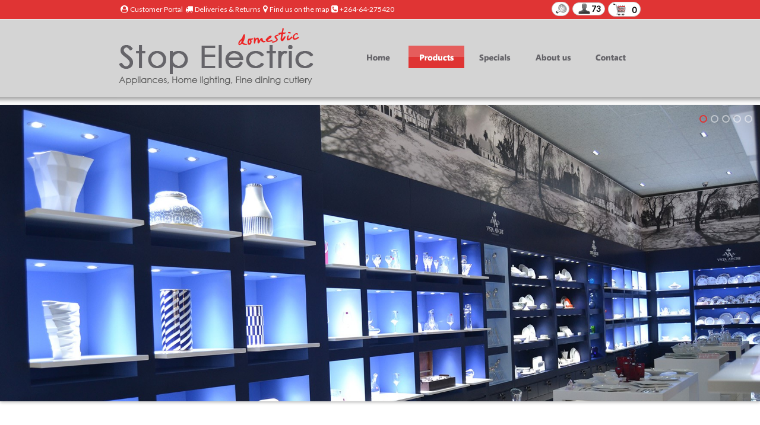

--- FILE ---
content_type: text/html; charset=utf-8
request_url: https://stopelectric.com.na/products.aspx?r=34536hj7nb45GHJNh4f4d&cat1=10001&cat2=100012003
body_size: 67290
content:


<!DOCTYPE html>
<html xmlns="http://www.w3.org/1999/xhtml">

<head>
    <title id="dvTitle">Lighting, Chandelier | Stop Electric Domestic</title>
    <meta name="Description" content="Stop Electric Domestic is a Walvis Bay based Appliance and Home Lighting store offering a large range of products for your Home and Kitchen." />
    <meta name="Keywords" content="Appliances, Built in Oven, Double Door Fridge, Freezer, Washing Machine, Tumble Dryer, Toaster, Blenders, Kettles, Gas Cooker, Cutlery, Kitchen Gadgets, Kitchen Essentials, Kitchen Electricals, Chandeleirs, Light Pendants, Downlights, Spot Lights, LED Lighting, Solar Lights" />
    <meta name="audience" content="all" />
    <meta name="author" content="stopelectric.com.na" />
    <meta name="revisit-after" content="2 days" />
    <meta name="content-Language" content="English" />
    <meta name="distribution" content="global" />
    <meta name="copyright" content="stopelectric.com.na" />
    <meta name="robots" content="All" />
    <meta content="GLOBAL" name="DISTRIBUTION" />
    <meta charset="UTF-8" />
    <meta http-equiv="X-UA-Compatible" content="IE=edge,chrome=1" />
    <meta name="viewport" content="width=device-width, user-scalable=no" />

    <link href="style.css" type="text/css" rel="stylesheet" />
    <link rel="stylesheet" type="text/css" href="flexdropdown.css" />

    <link rel="stylesheet" href="https://cdnjs.cloudflare.com/ajax/libs/font-awesome/4.7.0/css/font-awesome.min.css"/>

    <script type="text/javascript" src="scripts/jquery.js"></script>
    <script type="text/javascript" src="scripts/animatedcollapse.js"></script>
    <script type="text/javascript" src="scripts/flexdropdown.js"></script>

    <script language="javascript">
        var monthArray = new Array("January", "February", "March", "April", "May", "June", "July", "August", "September", "October", "November", "December");
        var dayArray = new Array("Sunday", "Monday", "Tuesday", "Wednesday", "Thursday", "Friday", "Saturday");
        var date = new Date(); var dayName = dayArray[date.getDay()]; var year = date.getFullYear(); var month = date.getMonth(); var day = date.getDate(); var strMonth = monthArray[month];

        if (document.images) {
            mnu1on = new Image(94, 38);
            mnu1on.src = "imgs/mnu1-on.gif";
            mnu1off = new Image(94, 38);
            mnu1off.src = "imgs/mnu1-off.gif";
            mnu2on = new Image(94, 38);
            mnu2on.src = "imgs/mnu2-on.gif";
            mnu2off = new Image(94, 38);
            mnu2off.src = "imgs/mnu2-off.gif";
            mnu3on = new Image(94, 38);
            mnu3on.src = "imgs/mnu3-on.gif";
            mnu3off = new Image(94, 38);
            mnu3off.src = "imgs/mnu3-off.gif";
            mnu4on = new Image(94, 38);
            mnu4on.src = "imgs/mnu4-on.gif";
            mnu4off = new Image(94, 38);
            mnu4off.src = "imgs/mnu4-off.gif";
            mnu5on = new Image(94, 38);
            mnu5on.src = "imgs/mnu5-on.gif";
            mnu5off = new Image(94, 38);
            mnu5off.src = "imgs/mnu5-off.gif";
        }


         function postGre(frmId, r) {
    
        var isvalid = true; var frmThis = document.forms[frmId];
        for (var i = 0; i < frmThis.elements.length - 1; i++) {
            if (!frmThis.elements[i].disabled) {
                if (frmThis.elements[i].type != "file") {
                    if (frmThis.elements[i].type != "button") {
                        if (frmThis.elements[i].value == "Full Name" || frmThis.elements[i].value == "Email Address" || frmThis.elements[i].value == "Telephone No.") { isvalid = false; alert("Please complete all fields"); frmThis.elements[i].focus(); break; }
                        if (frmThis.elements[i].value == null || frmThis.elements[i].value == "") { isvalid = false; alert("Please complete all fields"); frmThis.elements[i].focus(); break; }
                    }
                }
            }
            if (frmThis.elements[i].name == "txtEmail") {
                isvalid = valEmail(frmThis.elements[i].value);
                if (!isvalid) { alert("Invalid Email Address Detected. Please re-type."); frmThis.elements[i].focus(); break; }
            }
            if (frmThis.elements[i].typeOf = "select-one") {
                if (frmThis.elements[i].value == "default") { alert('Please select an option!'); isvalid = false; frmThis.elements[i].focus(); break; }
            }
        }
        if (isvalid) {
            frmThis.action = r;           
            frmThis.submit();
        }
    }
    function valEmail(email) {
        if (email.length <= 0) { return true; }
        var splitted = email.match("^(.+)@(.+)$");
        if (splitted == null) return false;
        if (splitted[1] != null) {
            var regexp_user = /^\"?[\w-_\.]*\"?$/;
            if (splitted[1].match(regexp_user) == null) return false;
        }
        if (splitted[2] != null) {
            var regexp_domain = /^[\w-\.]*\.[A-Za-z]{2,4}$/;
            if (splitted[2].match(regexp_domain) == null) {
                var regexp_ip = /^\[\d{1,3}\.\d{1,3}\.\d{1,3}\.\d{1,3}\]$/;
                if (splitted[2].match(regexp_ip) == null) return false;
            }
            return true;
        } return false;
        }

        
        function hover(pic, on) {
            if (on == true) {
                var imgPath;
                imgPath = eval(pic + "on.src");
                document.images[pic].src = imgPath;
            } else if (on == false) {
                var imgPath;
                imgPath = eval(pic + "off.src");
                document.images[pic].src = imgPath;
            }
        }

         animatedcollapse.addDiv('dvItems', 'fade=1,height=334px');
    // animatedcollapse.addDiv('dvLatestNews', 'fade=1,height=200px');
    // animatedcollapse.addDiv('dvQuickLink', 'fade=1,height=200px');
    animatedcollapse.ontoggle = function ($, divobj, state) { //fires each time a DIV is expanded/contracted
        //$: Access to jQuery
        //divobj: DOM reference to DIV being expanded/ collapsed. Use "divobj.id" to get its ID
        //state: "block" or "none", depending on state
    }
        animatedcollapse.init();




        function PageFilter() {
                
              var strCat = document.getElementById("ddlFilter").value;
            if (strCat != "default") {
                 if (querySt("cat3")) {
                     var redirectAddress = location.href.split("cat3"); //alert("1");               
                     window.location.href = redirectAddress[0].substr(0, redirectAddress[0].length - 1) + "&cat3=" + strCat + "#base";
                 } else {
                     //var redirectAddress = location.href.split("#");
                     var redirectAddress = location.href.split("index"); //alert("2");        
                     window.location.href = redirectAddress[0] + "&cat3=" + strCat + "#base";
                //.substr(0, redirectAddress[0].length - 1)
                 }
                
             }
       
         }


function querySt(ji) {
        hu = window.location.search.substring(1);
        gy = hu.split("&");
        for (i = 0; i < gy.length; i++) {
            ft = gy[i].split("=");
            if (ft[0] == ji) {
                return ft[1];
            }
        }
    }

function redirect(uUrl){window.location.href=uUrl;}

function addItemToBasket(address){
  var basketManWin=window.open(address ,"BasketMan","width=520,height=600,scrollbars=yes");
 basketManWin.focus();}


    </script>

</head>
<body>
<table cellpadding="0" cellspacing="0" style="width:100%"><tr valign="top"><td>
<table style="background-image:url(imgs/body-top-duplicator.gif);width:100%;height:177px"><tr><td></td></tr></table>
</td><td style="width:885px">
<table cellpadding="0" cellspacing="0" align="center" style="background-color:#e03434;width:885px;height:31px"><tr><td>
        <table style="width:100%"><tr><td>
            <div style="color:#ffffff">
              <table><tr>
                    <td><i class="fa fa-user-circle"></i> <a href="customer-portal/" class="header" target="_blank">Customer Portal</a></td>                    
                                   
                    <td><i class="fa fa-truck"></i> <a href="about-us/deliveries-and-returns.aspx" class="header">Deliveries &amp; Returns</a></td>
                    <td><i class="fa fa-map-marker"></i> <a href="contact.aspx#find-us-on-the-map" class="header">Find us on the map</a></td>
                    <td><i class="fa fa-phone-square"></i> <a href="tel:+26464275420" class="header">+264-64-275420</a></td>
                    </tr></table>

            </div>
             </td>
             <td>                

            <table align="right" cellpadding="0" cellspacing="0"><tr><td>
                  <form id="demo-2" action="products.aspx?r=frbgdtdFSDSth6hgfu58iuhg91fGy" method="post">
                     <input id="txtQ" name="txtQ" type="search" placeholder="Search our website" />
                 </form>
                </td><td><div style="width:5px"></div>
                              </td>
                 <td>
                    <div id="visitors" title="Visitors Online">73</div>
                </td><td><div style="width:5px"></div>
                              </td>
                <td>
                    <div id="dvShoppingBasket" title="Shopping Basket"><a class='cart' href='checkout.aspx?r=jun56ehgFERT245y4h&s=giljphbbcsfvrb4f25fnrjxp'>0</a></div>
                </td>
               
                </tr></table>
                 </td></tr></table>
        
        </td></tr></table>
<table cellpadding="0" cellspacing="0" align="center" style="background-image:url(imgs/body-top2.jpg);width:885px;height:3px"><tr><td></td></tr></table>
<table cellpadding="0" cellspacing="0" align="center" style="background-color:#d4d4d4;width:885px;height:128px"><tr><td>
<table style="width:100%"><tr><td style="width:350px">
<a href="http://www.stopelectric.com.na"><img border="0" src="imgs/logo-header.png"/></a>
</td><td align="right">

<!--Main Menu-->
<table id="mnu" cellpadding="0" cellspacing="0">
             <tr valign="top">
                 <td>
                     <table>
                         <tr>
                            
                             <td><a href="index.aspx"><img border="0" id="mnu1" src="imgs/mnu1-off.gif" onmouseover="hover('mnu1',true)" onmouseout="hover('mnu1',false)"/></a></td>
                             <td>
    <a href="#" data-flexmenu="flexmenu2"><img border="0" id="mnu2" src="imgs/mnu2-on.gif" /></a>
    <div id="dvMnu2"><ul id='flexmenu2' class='flexdropdownmenu'><li><a class='mnu' href='#'>Lighting</a><ul class='flexdropdownmenu'><li><a class='mnu' href='products.aspx?r=34536hj7nb45GHJNh4f4d&cat1=10001&cat2=100012001'>Pendant</a></li><li><a class='mnu' href='products.aspx?r=34536hj7nb45GHJNh4f4d&cat1=10001&cat2=100012002'>Ceiling Light</a></li><li><a class='mnu' href='products.aspx?r=34536hj7nb45GHJNh4f4d&cat1=10001&cat2=100012003'>Chandelier</a></li><li><a class='mnu' href='products.aspx?r=34536hj7nb45GHJNh4f4d&cat1=10001&cat2=100012004'>Downlight</a></li><li><a class='mnu' href='products.aspx?r=34536hj7nb45GHJNh4f4d&cat1=10001&cat2=100012005'>Table Lamp</a></li><li><a class='mnu' href='products.aspx?r=34536hj7nb45GHJNh4f4d&cat1=10001&cat2=100012006'>Solar Light</a></li><li><a class='mnu' href='products.aspx?r=34536hj7nb45GHJNh4f4d&cat1=10001&cat2=100012007'>Spotlight</a></li><li><a class='mnu' href='products.aspx?r=34536hj7nb45GHJNh4f4d&cat1=10001&cat2=100012008'>Wall Light</a></li><li><a class='mnu' href='products.aspx?r=34536hj7nb45GHJNh4f4d&cat1=10001&cat2=100012009'>Bulkhead</a></li><li><a class='mnu' href='products.aspx?r=34536hj7nb45GHJNh4f4d&cat1=10001&cat2=100012010'>Floor Lamp</a></li><li><a class='mnu' href='products.aspx?r=34536hj7nb45GHJNh4f4d&cat1=10001&cat2=100012011'>Special Application</a></li><li><a class='mnu' href='products.aspx?r=34536hj7nb45GHJNh4f4d&cat1=10001&cat2=100012012'>Lamp Shade</a></li><li><a class='mnu' href='products.aspx?r=34536hj7nb45GHJNh4f4d&cat1=10001&cat2=100012013'>Floodlight</a></li><li><a class='mnu' href='products.aspx?r=34536hj7nb45GHJNh4f4d&cat1=10001&cat2=100012014'>Pillar Light</a></li><li><a class='mnu' href='products.aspx?r=34536hj7nb45GHJNh4f4d&cat1=10001&cat2=100012015'>Lamps</a><ul class='flexdropdownmenu'><li><a class='mnu' href='products.aspx?r=fg4v5tgfvTYDht3vWERAGf45yh7tju&cat1=10001&cat2=100012015&cat3=1000120153001'>Halogen</a></li><li><a class='mnu' href='products.aspx?r=fg4v5tgfvTYDht3vWERAGf45yh7tju&cat1=10001&cat2=100012015&cat3=1000120153002'>LED</a></li><li><a class='mnu' href='products.aspx?r=fg4v5tgfvTYDht3vWERAGf45yh7tju&cat1=10001&cat2=100012015&cat3=1000120153004'>HID Lamps</a></li><li><a class='mnu' href='products.aspx?r=fg4v5tgfvTYDht3vWERAGf45yh7tju&cat1=10001&cat2=100012015&cat3=1000120153005'>Fluorescent</a></li><li><a class='mnu' href='products.aspx?r=fg4v5tgfvTYDht3vWERAGf45yh7tju&cat1=10001&cat2=100012015&cat3=1000120153006'>Compact Fluorescent</a></li><li><a class='mnu' href='products.aspx?r=fg4v5tgfvTYDht3vWERAGf45yh7tju&cat1=10001&cat2=100012015&cat3=1000120153007'>Carbon Filament</a></li><li><a class='mnu' href='products.aspx?r=fg4v5tgfvTYDht3vWERAGf45yh7tju&cat1=10001&cat2=100012015&cat3=1000120153008'>Incandescent</a></li><li><a class='mnu' href='products.aspx?r=fg4v5tgfvTYDht3vWERAGf45yh7tju&cat1=10001&cat2=100012015&cat3=1000120153009'>Reflector</a></li></ul></li></ul></li><li><a class='mnu' href='#'>Appliances</a><ul class='flexdropdownmenu'><li><a class='mnu' href='products.aspx?r=34536hj7nb45GHJNh4f4d&cat1=10002&cat2=100022001'>Kitchen Appliances</a><ul class='flexdropdownmenu'><li><a class='mnu' href='products.aspx?r=fg4v5tgfvTYDht3vWERAGf45yh7tju&cat1=10002&cat2=100022001&cat3=1000220013001'>Slow Cooker</a></li><li><a class='mnu' href='products.aspx?r=fg4v5tgfvTYDht3vWERAGf45yh7tju&cat1=10002&cat2=100022001&cat3=1000220013002'>Rice Cooker</a></li><li><a class='mnu' href='products.aspx?r=fg4v5tgfvTYDht3vWERAGf45yh7tju&cat1=10002&cat2=100022001&cat3=1000220013003'>Microwave</a></li><li><a class='mnu' href='products.aspx?r=fg4v5tgfvTYDht3vWERAGf45yh7tju&cat1=10002&cat2=100022001&cat3=1000220013004'>Fridges and Freezers</a></li><li><a class='mnu' href='products.aspx?r=fg4v5tgfvTYDht3vWERAGf45yh7tju&cat1=10002&cat2=100022001&cat3=1000220013005'>Dishwasher</a></li><li><a class='mnu' href='products.aspx?r=fg4v5tgfvTYDht3vWERAGf45yh7tju&cat1=10002&cat2=100022001&cat3=1000220013006'>Built-in Oven</a></li><li><a class='mnu' href='products.aspx?r=fg4v5tgfvTYDht3vWERAGf45yh7tju&cat1=10002&cat2=100022001&cat3=1000220013007'>Free-Standing Cooker</a></li><li><a class='mnu' href='products.aspx?r=fg4v5tgfvTYDht3vWERAGf45yh7tju&cat1=10002&cat2=100022001&cat3=1000220013008'>Hobs</a></li><li><a class='mnu' href='products.aspx?r=fg4v5tgfvTYDht3vWERAGf45yh7tju&cat1=10002&cat2=100022001&cat3=1000220013009'>Warmer Drawer</a></li><li><a class='mnu' href='products.aspx?r=fg4v5tgfvTYDht3vWERAGf45yh7tju&cat1=10002&cat2=100022001&cat3=1000220013010'>Blender</a></li><li><a class='mnu' href='products.aspx?r=fg4v5tgfvTYDht3vWERAGf45yh7tju&cat1=10002&cat2=100022001&cat3=1000220013011'>Coffee Machine</a></li><li><a class='mnu' href='products.aspx?r=fg4v5tgfvTYDht3vWERAGf45yh7tju&cat1=10002&cat2=100022001&cat3=1000220013012'>Extractor Hood</a></li><li><a class='mnu' href='products.aspx?r=fg4v5tgfvTYDht3vWERAGf45yh7tju&cat1=10002&cat2=100022001&cat3=1000220013013'>Kettle</a></li><li><a class='mnu' href='products.aspx?r=fg4v5tgfvTYDht3vWERAGf45yh7tju&cat1=10002&cat2=100022001&cat3=1000220013014'>Mixer</a></li><li><a class='mnu' href='products.aspx?r=fg4v5tgfvTYDht3vWERAGf45yh7tju&cat1=10002&cat2=100022001&cat3=1000220013015'>Toaster</a></li><li><a class='mnu' href='products.aspx?r=fg4v5tgfvTYDht3vWERAGf45yh7tju&cat1=10002&cat2=100022001&cat3=1000220013016'>Small Appliances</a></li><li><a class='mnu' href='products.aspx?r=fg4v5tgfvTYDht3vWERAGf45yh7tju&cat1=10002&cat2=100022001&cat3=1000220013017'>Deep Fryer</a></li><li><a class='mnu' href='products.aspx?r=fg4v5tgfvTYDht3vWERAGf45yh7tju&cat1=10002&cat2=100022001&cat3=1000220013018'>Steamer</a></li><li><a class='mnu' href='products.aspx?r=fg4v5tgfvTYDht3vWERAGf45yh7tju&cat1=10002&cat2=100022001&cat3=1000220013019'>Grill</a></li><li><a class='mnu' href='products.aspx?r=fg4v5tgfvTYDht3vWERAGf45yh7tju&cat1=10002&cat2=100022001&cat3=1000220013020'>Air Fryer</a></li><li><a class='mnu' href='products.aspx?r=fg4v5tgfvTYDht3vWERAGf45yh7tju&cat1=10002&cat2=100022001&cat3=1000220013021'>Juicer</a></li></ul></li><li><a class='mnu' href='products.aspx?r=34536hj7nb45GHJNh4f4d&cat1=10002&cat2=100022002'>Household Appliances</a><ul class='flexdropdownmenu'><li><a class='mnu' href='products.aspx?r=fg4v5tgfvTYDht3vWERAGf45yh7tju&cat1=10002&cat2=100022002&cat3=1000220023001'>Iron</a></li><li><a class='mnu' href='products.aspx?r=fg4v5tgfvTYDht3vWERAGf45yh7tju&cat1=10002&cat2=100022002&cat3=1000220023002'>Vacuum Cleaner</a></li><li><a class='mnu' href='products.aspx?r=fg4v5tgfvTYDht3vWERAGf45yh7tju&cat1=10002&cat2=100022002&cat3=1000220023003'>Tumble Dryer</a></li><li><a class='mnu' href='products.aspx?r=fg4v5tgfvTYDht3vWERAGf45yh7tju&cat1=10002&cat2=100022002&cat3=1000220023004'>Washing Machine</a></li><li><a class='mnu' href='products.aspx?r=fg4v5tgfvTYDht3vWERAGf45yh7tju&cat1=10002&cat2=100022002&cat3=1000220023005'>Fans</a></li></ul></li><li><a class='mnu' href='products.aspx?r=34536hj7nb45GHJNh4f4d&cat1=10002&cat2=100022003'>Personal Care</a><ul class='flexdropdownmenu'><li><a class='mnu' href='products.aspx?r=fg4v5tgfvTYDht3vWERAGf45yh7tju&cat1=10002&cat2=100022003&cat3=1000220033001'>Hairclipper</a></li><li><a class='mnu' href='products.aspx?r=fg4v5tgfvTYDht3vWERAGf45yh7tju&cat1=10002&cat2=100022003&cat3=1000220033002'>Womens Shaver</a></li><li><a class='mnu' href='products.aspx?r=fg4v5tgfvTYDht3vWERAGf45yh7tju&cat1=10002&cat2=100022003&cat3=1000220033003'>Mens Shaver</a></li><li><a class='mnu' href='products.aspx?r=fg4v5tgfvTYDht3vWERAGf45yh7tju&cat1=10002&cat2=100022003&cat3=1000220033004'>Hair Dryer</a></li></ul></li></ul></li><li><a class='mnu' href='#'>Electrical Supplies</a><ul class='flexdropdownmenu'><li><a class='mnu' href='products.aspx?r=34536hj7nb45GHJNh4f4d&cat1=10003&cat2=100032001'>Solar</a><ul class='flexdropdownmenu'><li><a class='mnu' href='products.aspx?r=fg4v5tgfvTYDht3vWERAGf45yh7tju&cat1=10003&cat2=100032001&cat3=1000320013001'>Panels</a></li><li><a class='mnu' href='products.aspx?r=fg4v5tgfvTYDht3vWERAGf45yh7tju&cat1=10003&cat2=100032001&cat3=1000320013002'>Flexible Panels</a></li><li><a class='mnu' href='products.aspx?r=fg4v5tgfvTYDht3vWERAGf45yh7tju&cat1=10003&cat2=100032001&cat3=1000320013003'>Solar Kits</a></li><li><a class='mnu' href='products.aspx?r=fg4v5tgfvTYDht3vWERAGf45yh7tju&cat1=10003&cat2=100032001&cat3=1000320013004'>Battery Chargers</a></li><li><a class='mnu' href='products.aspx?r=fg4v5tgfvTYDht3vWERAGf45yh7tju&cat1=10003&cat2=100032001&cat3=1000320013005'>Mounting Kits</a></li><li><a class='mnu' href='products.aspx?r=fg4v5tgfvTYDht3vWERAGf45yh7tju&cat1=10003&cat2=100032001&cat3=1000320013006'>Solar Battery</a></li><li><a class='mnu' href='products.aspx?r=fg4v5tgfvTYDht3vWERAGf45yh7tju&cat1=10003&cat2=100032001&cat3=1000320013007'>Charge Controller</a></li><li><a class='mnu' href='products.aspx?r=fg4v5tgfvTYDht3vWERAGf45yh7tju&cat1=10003&cat2=100032001&cat3=1000320013008'>Power Inverters</a></li><li><a class='mnu' href='products.aspx?r=fg4v5tgfvTYDht3vWERAGf45yh7tju&cat1=10003&cat2=100032001&cat3=1000320013009'>Solar Pump</a></li></ul></li><li><a class='mnu' href='products.aspx?r=34536hj7nb45GHJNh4f4d&cat1=10003&cat2=100032002'>Switches and Dimmers</a></li><li><a class='mnu' href='products.aspx?r=34536hj7nb45GHJNh4f4d&cat1=10003&cat2=100032003'>Plugs and Outlets</a></li><li><a class='mnu' href='products.aspx?r=34536hj7nb45GHJNh4f4d&cat1=10003&cat2=100032004'>Circuit Breakers</a></li><li><a class='mnu' href='products.aspx?r=34536hj7nb45GHJNh4f4d&cat1=10003&cat2=100032005'>Wiring Cable</a><ul class='flexdropdownmenu'><li><a class='mnu' href='products.aspx?r=fg4v5tgfvTYDht3vWERAGf45yh7tju&cat1=10003&cat2=100032005&cat3=1000320053001'>Solar Cable</a></li><li><a class='mnu' href='products.aspx?r=fg4v5tgfvTYDht3vWERAGf45yh7tju&cat1=10003&cat2=100032005&cat3=1000320053002'>Panel Wire</a></li><li><a class='mnu' href='products.aspx?r=fg4v5tgfvTYDht3vWERAGf45yh7tju&cat1=10003&cat2=100032005&cat3=1000320053003'>House Wire</a></li></ul></li><li><a class='mnu' href='products.aspx?r=34536hj7nb45GHJNh4f4d&cat1=10003&cat2=100032006'>Enclosures</a></li><li><a class='mnu' href='products.aspx?r=34536hj7nb45GHJNh4f4d&cat1=10003&cat2=100032007'>Light Fittings</a></li><li><a class='mnu' href='products.aspx?r=34536hj7nb45GHJNh4f4d&cat1=10003&cat2=100032008'>Timers</a></li><li><a class='mnu' href='products.aspx?r=34536hj7nb45GHJNh4f4d&cat1=10003&cat2=100032009'>Light Sensors</a></li><li><a class='mnu' href='products.aspx?r=34536hj7nb45GHJNh4f4d&cat1=10003&cat2=100032010'>Conduit Ducting</a></li><li><a class='mnu' href='products.aspx?r=34536hj7nb45GHJNh4f4d&cat1=10003&cat2=100032011'>Intercom System</a></li></ul></li><li><a class='mnu' href='#'>Kitchenware</a><ul class='flexdropdownmenu'><li><a class='mnu' href='products.aspx?r=34536hj7nb45GHJNh4f4d&cat1=10004&cat2=100042001'>Ovenware</a><ul class='flexdropdownmenu'><li><a class='mnu' href='products.aspx?r=fg4v5tgfvTYDht3vWERAGf45yh7tju&cat1=10004&cat2=100042001&cat3=1000420013002'>Roaster</a></li><li><a class='mnu' href='products.aspx?r=fg4v5tgfvTYDht3vWERAGf45yh7tju&cat1=10004&cat2=100042001&cat3=1000420013003'>Roasting Tray</a></li><li><a class='mnu' href='products.aspx?r=fg4v5tgfvTYDht3vWERAGf45yh7tju&cat1=10004&cat2=100042001&cat3=1000420013004'>Gratin Dish</a></li></ul></li><li><a class='mnu' href='products.aspx?r=34536hj7nb45GHJNh4f4d&cat1=10004&cat2=100042002'>Bakeware</a><ul class='flexdropdownmenu'><li><a class='mnu' href='products.aspx?r=fg4v5tgfvTYDht3vWERAGf45yh7tju&cat1=10004&cat2=100042002&cat3=1000420023001'>Cake Tin</a></li><li><a class='mnu' href='products.aspx?r=fg4v5tgfvTYDht3vWERAGf45yh7tju&cat1=10004&cat2=100042002&cat3=1000420023002'>Mixing Bowl</a></li><li><a class='mnu' href='products.aspx?r=fg4v5tgfvTYDht3vWERAGf45yh7tju&cat1=10004&cat2=100042002&cat3=1000420023003'>Baking Tray</a></li><li><a class='mnu' href='products.aspx?r=fg4v5tgfvTYDht3vWERAGf45yh7tju&cat1=10004&cat2=100042002&cat3=1000420023004'>Muffin Tin</a></li><li><a class='mnu' href='products.aspx?r=fg4v5tgfvTYDht3vWERAGf45yh7tju&cat1=10004&cat2=100042002&cat3=1000420023005'>Flan and Tart Tin</a></li><li><a class='mnu' href='products.aspx?r=fg4v5tgfvTYDht3vWERAGf45yh7tju&cat1=10004&cat2=100042002&cat3=1000420023006'>Scales</a></li><li><a class='mnu' href='products.aspx?r=fg4v5tgfvTYDht3vWERAGf45yh7tju&cat1=10004&cat2=100042002&cat3=1000420023007'>Decoration and Cutters</a></li></ul></li><li><a class='mnu' href='products.aspx?r=34536hj7nb45GHJNh4f4d&cat1=10004&cat2=100042003'>Cooking</a><ul class='flexdropdownmenu'><li><a class='mnu' href='products.aspx?r=fg4v5tgfvTYDht3vWERAGf45yh7tju&cat1=10004&cat2=100042003&cat3=1000420033001'>Frying and Grilling</a></li><li><a class='mnu' href='products.aspx?r=fg4v5tgfvTYDht3vWERAGf45yh7tju&cat1=10004&cat2=100042003&cat3=1000420033002'>Pots and Pans</a></li><li><a class='mnu' href='products.aspx?r=fg4v5tgfvTYDht3vWERAGf45yh7tju&cat1=10004&cat2=100042003&cat3=1000420033003'>Pot Sets</a></li><li><a class='mnu' href='products.aspx?r=fg4v5tgfvTYDht3vWERAGf45yh7tju&cat1=10004&cat2=100042003&cat3=1000420033004'>Pressure Cookers</a></li><li><a class='mnu' href='products.aspx?r=fg4v5tgfvTYDht3vWERAGf45yh7tju&cat1=10004&cat2=100042003&cat3=1000420033005'>Steamer</a></li><li><a class='mnu' href='products.aspx?r=fg4v5tgfvTYDht3vWERAGf45yh7tju&cat1=10004&cat2=100042003&cat3=1000420033006'>Accessories</a></li><li><a class='mnu' href='products.aspx?r=fg4v5tgfvTYDht3vWERAGf45yh7tju&cat1=10004&cat2=100042003&cat3=1000420033007'>Cataplana</a></li></ul></li><li><a class='mnu' href='products.aspx?r=34536hj7nb45GHJNh4f4d&cat1=10004&cat2=100042004'>Tableware</a><ul class='flexdropdownmenu'><li><a class='mnu' href='products.aspx?r=fg4v5tgfvTYDht3vWERAGf45yh7tju&cat1=10004&cat2=100042004&cat3=1000420043001'>Cruet Set</a></li><li><a class='mnu' href='products.aspx?r=fg4v5tgfvTYDht3vWERAGf45yh7tju&cat1=10004&cat2=100042004&cat3=1000420043002'>Serving Tray</a></li><li><a class='mnu' href='products.aspx?r=fg4v5tgfvTYDht3vWERAGf45yh7tju&cat1=10004&cat2=100042004&cat3=1000420043003'>Platter</a></li></ul></li><li><a class='mnu' href='products.aspx?r=34536hj7nb45GHJNh4f4d&cat1=10004&cat2=100042005'>Glassware</a><ul class='flexdropdownmenu'><li><a class='mnu' href='products.aspx?r=fg4v5tgfvTYDht3vWERAGf45yh7tju&cat1=10004&cat2=100042005&cat3=1000420053001'>Wine Glasses</a></li><li><a class='mnu' href='products.aspx?r=fg4v5tgfvTYDht3vWERAGf45yh7tju&cat1=10004&cat2=100042005&cat3=1000420053002'>Whiskey Glasses</a></li></ul></li><li><a class='mnu' href='products.aspx?r=34536hj7nb45GHJNh4f4d&cat1=10004&cat2=100042006'>Tools and Utensils</a><ul class='flexdropdownmenu'><li><a class='mnu' href='products.aspx?r=fg4v5tgfvTYDht3vWERAGf45yh7tju&cat1=10004&cat2=100042006&cat3=1000420063001'>Spatula</a></li><li><a class='mnu' href='products.aspx?r=fg4v5tgfvTYDht3vWERAGf45yh7tju&cat1=10004&cat2=100042006&cat3=1000420063002'>Cutting Board</a></li><li><a class='mnu' href='products.aspx?r=fg4v5tgfvTYDht3vWERAGf45yh7tju&cat1=10004&cat2=100042006&cat3=1000420063003'>Corkscrew and Bottle</a></li><li><a class='mnu' href='products.aspx?r=fg4v5tgfvTYDht3vWERAGf45yh7tju&cat1=10004&cat2=100042006&cat3=1000420063004'>Skimmer</a></li><li><a class='mnu' href='products.aspx?r=fg4v5tgfvTYDht3vWERAGf45yh7tju&cat1=10004&cat2=100042006&cat3=1000420063005'>Serving Tong</a></li><li><a class='mnu' href='products.aspx?r=fg4v5tgfvTYDht3vWERAGf45yh7tju&cat1=10004&cat2=100042006&cat3=1000420063006'>Fish Scaler</a></li><li><a class='mnu' href='products.aspx?r=fg4v5tgfvTYDht3vWERAGf45yh7tju&cat1=10004&cat2=100042006&cat3=1000420063007'>Carving Fork</a></li><li><a class='mnu' href='products.aspx?r=fg4v5tgfvTYDht3vWERAGf45yh7tju&cat1=10004&cat2=100042006&cat3=1000420063008'>Scissors</a></li><li><a class='mnu' href='products.aspx?r=fg4v5tgfvTYDht3vWERAGf45yh7tju&cat1=10004&cat2=100042006&cat3=1000420063009'>Spoons and Turners</a></li><li><a class='mnu' href='products.aspx?r=fg4v5tgfvTYDht3vWERAGf45yh7tju&cat1=10004&cat2=100042006&cat3=1000420063010'>Meat Tenderizer</a></li><li><a class='mnu' href='products.aspx?r=fg4v5tgfvTYDht3vWERAGf45yh7tju&cat1=10004&cat2=100042006&cat3=1000420063011'>Garlic and Onion</a></li><li><a class='mnu' href='products.aspx?r=fg4v5tgfvTYDht3vWERAGf45yh7tju&cat1=10004&cat2=100042006&cat3=1000420063012'>Peeler</a></li><li><a class='mnu' href='products.aspx?r=fg4v5tgfvTYDht3vWERAGf45yh7tju&cat1=10004&cat2=100042006&cat3=1000420063013'>Can Opener</a></li><li><a class='mnu' href='products.aspx?r=fg4v5tgfvTYDht3vWERAGf45yh7tju&cat1=10004&cat2=100042006&cat3=1000420063014'>Ice Cream Scoop</a></li><li><a class='mnu' href='products.aspx?r=fg4v5tgfvTYDht3vWERAGf45yh7tju&cat1=10004&cat2=100042006&cat3=1000420063015'>Grater</a></li><li><a class='mnu' href='products.aspx?r=fg4v5tgfvTYDht3vWERAGf45yh7tju&cat1=10004&cat2=100042006&cat3=1000420063016'>Trivet</a></li><li><a class='mnu' href='products.aspx?r=fg4v5tgfvTYDht3vWERAGf45yh7tju&cat1=10004&cat2=100042006&cat3=1000420063017'>Masher</a></li><li><a class='mnu' href='products.aspx?r=fg4v5tgfvTYDht3vWERAGf45yh7tju&cat1=10004&cat2=100042006&cat3=1000420063018'>Whisker</a></li><li><a class='mnu' href='products.aspx?r=fg4v5tgfvTYDht3vWERAGf45yh7tju&cat1=10004&cat2=100042006&cat3=1000420063019'>Shaker</a></li><li><a class='mnu' href='products.aspx?r=fg4v5tgfvTYDht3vWERAGf45yh7tju&cat1=10004&cat2=100042006&cat3=1000420063020'>Strainer</a></li><li><a class='mnu' href='products.aspx?r=fg4v5tgfvTYDht3vWERAGf45yh7tju&cat1=10004&cat2=100042006&cat3=1000420063021'>Kitchen Lighter</a></li><li><a class='mnu' href='products.aspx?r=fg4v5tgfvTYDht3vWERAGf45yh7tju&cat1=10004&cat2=100042006&cat3=1000420063022'>Funnel</a></li><li><a class='mnu' href='products.aspx?r=fg4v5tgfvTYDht3vWERAGf45yh7tju&cat1=10004&cat2=100042006&cat3=1000420063023'>Juicer</a></li></ul></li><li><a class='mnu' href='products.aspx?r=34536hj7nb45GHJNh4f4d&cat1=10004&cat2=100042008'>Storage Containers</a></li><li><a class='mnu' href='products.aspx?r=34536hj7nb45GHJNh4f4d&cat1=10004&cat2=100042009'>Wireware</a></li><li><a class='mnu' href='products.aspx?r=34536hj7nb45GHJNh4f4d&cat1=10004&cat2=100042010'>Cuttlery</a></li><li><a class='mnu' href='products.aspx?r=34536hj7nb45GHJNh4f4d&cat1=10004&cat2=100042011'>Knives</a><ul class='flexdropdownmenu'><li><a class='mnu' href='products.aspx?r=fg4v5tgfvTYDht3vWERAGf45yh7tju&cat1=10004&cat2=100042011&cat3=1000420113001'>Chefs Knife</a></li><li><a class='mnu' href='products.aspx?r=fg4v5tgfvTYDht3vWERAGf45yh7tju&cat1=10004&cat2=100042011&cat3=1000420113002'>Boning Knife</a></li><li><a class='mnu' href='products.aspx?r=fg4v5tgfvTYDht3vWERAGf45yh7tju&cat1=10004&cat2=100042011&cat3=1000420113003'>Peeling Knife</a></li><li><a class='mnu' href='products.aspx?r=fg4v5tgfvTYDht3vWERAGf45yh7tju&cat1=10004&cat2=100042011&cat3=1000420113004'>Paring Knife</a></li><li><a class='mnu' href='products.aspx?r=fg4v5tgfvTYDht3vWERAGf45yh7tju&cat1=10004&cat2=100042011&cat3=1000420113005'>Pocket Knife</a></li><li><a class='mnu' href='products.aspx?r=fg4v5tgfvTYDht3vWERAGf45yh7tju&cat1=10004&cat2=100042011&cat3=1000420113006'>Cleaver</a></li><li><a class='mnu' href='products.aspx?r=fg4v5tgfvTYDht3vWERAGf45yh7tju&cat1=10004&cat2=100042011&cat3=1000420113007'>Sharpening</a></li><li><a class='mnu' href='products.aspx?r=fg4v5tgfvTYDht3vWERAGf45yh7tju&cat1=10004&cat2=100042011&cat3=1000420113008'>Utility Knife</a></li><li><a class='mnu' href='products.aspx?r=fg4v5tgfvTYDht3vWERAGf45yh7tju&cat1=10004&cat2=100042011&cat3=1000420113009'>Sticking Knife</a></li><li><a class='mnu' href='products.aspx?r=fg4v5tgfvTYDht3vWERAGf45yh7tju&cat1=10004&cat2=100042011&cat3=1000420113010'>Bread Knife</a></li><li><a class='mnu' href='products.aspx?r=fg4v5tgfvTYDht3vWERAGf45yh7tju&cat1=10004&cat2=100042011&cat3=1000420113011'>Butcher Knife</a></li><li><a class='mnu' href='products.aspx?r=fg4v5tgfvTYDht3vWERAGf45yh7tju&cat1=10004&cat2=100042011&cat3=1000420113012'>Steak Knife</a></li><li><a class='mnu' href='products.aspx?r=fg4v5tgfvTYDht3vWERAGf45yh7tju&cat1=10004&cat2=100042011&cat3=1000420113013'>Fillet Knife</a></li><li><a class='mnu' href='products.aspx?r=fg4v5tgfvTYDht3vWERAGf45yh7tju&cat1=10004&cat2=100042011&cat3=1000420113014'>Breaking Knife</a></li><li><a class='mnu' href='products.aspx?r=fg4v5tgfvTYDht3vWERAGf45yh7tju&cat1=10004&cat2=100042011&cat3=1000420113015'>Cheese Knife</a></li><li><a class='mnu' href='products.aspx?r=fg4v5tgfvTYDht3vWERAGf45yh7tju&cat1=10004&cat2=100042011&cat3=1000420113016'>Carving Knife</a></li><li><a class='mnu' href='products.aspx?r=fg4v5tgfvTYDht3vWERAGf45yh7tju&cat1=10004&cat2=100042011&cat3=1000420113017'>Santoku Knife</a></li><li><a class='mnu' href='products.aspx?r=fg4v5tgfvTYDht3vWERAGf45yh7tju&cat1=10004&cat2=100042011&cat3=1000420113018'>Knife Sets</a></li></ul></li><li><a class='mnu' href='products.aspx?r=34536hj7nb45GHJNh4f4d&cat1=10004&cat2=100042012'>Jugs and Flasks</a><ul class='flexdropdownmenu'><li><a class='mnu' href='products.aspx?r=fg4v5tgfvTYDht3vWERAGf45yh7tju&cat1=10004&cat2=100042012&cat3=1000420123001'>Measuring Jug</a></li><li><a class='mnu' href='products.aspx?r=fg4v5tgfvTYDht3vWERAGf45yh7tju&cat1=10004&cat2=100042012&cat3=1000420123002'>Thermal Flask</a></li><li><a class='mnu' href='products.aspx?r=fg4v5tgfvTYDht3vWERAGf45yh7tju&cat1=10004&cat2=100042012&cat3=1000420123003'>Dressing Bottle</a></li></ul></li><li><a class='mnu' href='products.aspx?r=34536hj7nb45GHJNh4f4d&cat1=10004&cat2=100042013'>Cleaning</a></li><li><a class='mnu' href='products.aspx?r=34536hj7nb45GHJNh4f4d&cat1=10004&cat2=100042014'>Textiles</a></li><li><a class='mnu' href='products.aspx?r=34536hj7nb45GHJNh4f4d&cat1=10004&cat2=100042015'>Tea and Coffee</a><ul class='flexdropdownmenu'><li><a class='mnu' href='products.aspx?r=fg4v5tgfvTYDht3vWERAGf45yh7tju&cat1=10004&cat2=100042015&cat3=1000420153001'>Stove Top Kettle</a></li><li><a class='mnu' href='products.aspx?r=fg4v5tgfvTYDht3vWERAGf45yh7tju&cat1=10004&cat2=100042015&cat3=1000420153002'>Cafetiere</a></li><li><a class='mnu' href='products.aspx?r=fg4v5tgfvTYDht3vWERAGf45yh7tju&cat1=10004&cat2=100042015&cat3=1000420153003'>Teapot</a></li></ul></li><li><a class='mnu' href='products.aspx?r=34536hj7nb45GHJNh4f4d&cat1=10004&cat2=100042016'>Other</a></li></ul></li><li><a class='mnu' href='#'>Giftware</a></li><li><a class='mnu' href='#'>Coffee</a></li></ul></div>
                             </td>
                             <td>
                                 <a href="specials.aspx" data-flexmenu="flexmenu3"><img border="0" id="mnu3" src="imgs/mnu3-off.gif" onmouseover="hover('mnu3',true)" onmouseout="hover('mnu3',false)" /></a>


                             </td>
                             <td>
                                 <a href="about-us/profile.aspx" data-flexmenu="flexmenu4"><img border="0" id="mnu4" src="imgs/mnu4-off.gif" onmouseover="hover('mnu4',true)" onmouseout="hover('mnu4',false)" /></a>
                                 <div id="dvMnu4">
                                     <ul id="flexmenu4" class="flexdropdownmenu">
                                         <li><a class="mnu" href="about-us/profile.aspx">Our Profile</a></li>
                                         <li><a class="mnu" href="contact.aspx#find-us-on-the-map">Find us on the Map</a></li>
                                        
                                         <li><a class="mnu" href="about-us/terms.aspx#Conditions">Terms &amp; Conditions</a></li>
                                         <li><a class="mnu" href="about-us/terms.aspx#Deliveries">Deliveries &amp; Returns</a></li>
                                         <li><a class="mnu" href="about-us/faq.aspx">Frequently asked questions</a></li> 
                                         <li><a class="mnu" href="#">Credit Application</a></li>
                                         <li><a class="mnu" href="https://www.facebook.com/Stop-Electric-Domestic-412914578900112/" target="_blank">Visit us on Facebook</a></li>
                                         </ul>
                                 </div>
                             </td>
                             <td>
                                 <a href="contact.aspx"><img border="0" id="mnu5" src="imgs/mnu5-off.gif" onmouseover="hover('mnu5',true)" onmouseout="hover('mnu5',false)" /></a>

                             </td>
                         </tr>
                     </table>

                 </td>
             </tr>
         </table>


</td></tr></table>


</td></tr></table>
<table cellpadding="0" cellspacing="0" align="center" style="background-image:url(imgs/body-top4.jpg);width:885px;height:15px"><tr><td></td></tr></table>

</td><td>
<table style="background-image:url(imgs/body-top-duplicator.gif);width:100%;height:177px"><tr><td></td></tr></table>
</td>
</tr></table>

<!--Slide Show-->
<link rel="stylesheet" type="text/css" href="slide-style/style.css" />
<div class="fullwidth">
 <div id="wowslider-container1">
            <div id="dvWsImages" class="ws_images"><ul><li><img src='imgs/slideshow/slide-5284.jpg' title='' alt='Our showroom' id='wows1_3'/></li><li><img src='imgs/slideshow/slide-5285.jpg' title='' alt='Silampos Kitchenware' id='wows1_4'/></li><li><img src='imgs/slideshow/slide-5282.jpg' title='' alt='Kitchen appliances' id='wows1_1'/></li><li><img src='imgs/slideshow/slide-5283.jpg' title='' alt='Kitchen essentials' id='wows1_2'/></li><li><img src='imgs/slideshow/slide-5284.jpg' title='' alt='Our showroom' id='wows1_3'/></li></ul></div>
            <div id="dvWsBullets" class="ws_bullets"><div><a href='#' title='Our showroom'><span>Our showroom</span></a><a href='#' title='Silampos Kitchenware'><span>Silampos Kitchenware</span></a><a href='#' title='Kitchen appliances'><span>Kitchen appliances</span></a><a href='#' title='Kitchen essentials'><span>Kitchen essentials</span></a><a href='#' title='Our showroom'><span>Our showroom</span></a></div></div>


            <div class="ws_shadow"></div>
            <a style="display: none;" href="#">Stop Electric Domestic</a>
</div>


        <script type="text/javascript" src="scripts/wowslider.js"></script>
        <script type="text/javascript" src="scripts/script.js"></script>
        <br />
    </div>

<br /><br />    

<table id="base" cellpadding="0" cellspacing="0" style="width:100%"><tr valign="top"><td>
<table style="background-color:#333333;width:100%;height:100px"><tr><td></td></tr></table>
</td><td style="width:885px;background-color:#333333;color:#ffffff">
    <br />
    <table style="width:100%"><tr><td>
   <div class="hd_fontonblack">Make your home a pleasant haven to live in!</div>
        If you're looking for that statement buy that adds personality, style and elegance to your home you have reached the right place.
        </td><td>

            <table><tr><td><a href="javascript:animatedcollapse.show(['dvItems'])"><img border="0" src="imgs/img-expand.gif" style="width:15px;height:16px"/></a></td><td><a href="javascript:animatedcollapse.hide(['dvItems'])"><img border="0" src="imgs/img-collapse.gif" style="width:15px;height:16px"/></a></td></tr></table>


            </td></tr></table>
    </td><td>
        <table style="background-color:#333333;width:100%;height:100px"><tr><td></td></tr></table>
</td></tr></table>
<table cellpadding="0" cellspacing="0" style="width:100%"><tr valign="top"><td>
<table style="background-color:#d4d4d4;width:100%;height:10px"><tr><td></td></tr></table>
</td><td style="width:885px">   
    <table cellpadding="0" cellspacing="0" style="width:100%"><tr>
        <td>
            <div style="background-color:#df3433;width:205px;height:10px;margin-left:10px">
            <br />                       </div>
          </td>
        <td>
            <div style="background-color:#df3433;width:205px;height:10px;margin-left:10px">
                                <br />            </div>
        </td>
        <td>
            <div style="background-color:#df3433;width:205px;height:10px;margin-left:10px">
                <br />            </div>

        </td><td>
            <div style="background-color:#df3433;width:205px;height:10px;margin-left:10px">
                                <br />            </div>
             </td></tr></table>
    </td><td>
        <table style="background-color:#d4d4d4;width:100%;height:10px"><tr><td></td></tr></table>
</td></tr></table>
<div id="dvItems" style="display:none">
<table cellpadding="0" cellspacing="0" style="width:100%"><tr valign="top"><td>
<table style="background-color:#d4d4d4;width:100%;height:334px"><tr><td></td></tr></table>
</td><td style="width:885px;">
   
    <table cellpadding="0" cellspacing="0" style="width:100%"><tr>
        <td>
            <div class="fdc">
            <a href="products.aspx?r=34536hj7nb45GHJNh4f4d&cat1=10004&cat2=100042010"><img src="imgs/fine-dining-cutlery.jpg" style="width:205px;height:334px" /></a>
            <div style="z-index:1;position:relative;top:-45px;margin-left:10px">
            <a href="products.aspx?r=34536hj7nb45GHJNh4f4d&cat1=10004&cat2=100042010" class="quick-links">Fine Dining Cutlery</a>
                               </div>
            
            </div>

                                  </td>
        <td>
            <div class="fdc">
            <a href="products.aspx?r=34536hj7nb45GHJNh4f4d&cat1=10001&cat2=100012001"><img src="imgs/home-lighting.jpg" style="width:205px;height:334px" /></a>
            <div style="z-index:1;position:relative;top:-45px;margin-left:10px">
            <a href="products.aspx?r=34536hj7nb45GHJNh4f4d&cat1=10001&cat2=100012001" class="quick-links">Home Lighting</a>
                               </div>
            
            </div>

                                  </td>
        <td>
            <div class="fdc">
             <a href="products.aspx?r=34536hj7nb45GHJNh4f4d&cat1=10002&cat2=100022001"><img src="imgs/kitchen-appliances.jpg" style="width:205px;height:334px" /></a>
            <div style="z-index:1;position:relative;top:-45px;margin-left:10px">
            <a href="products.aspx?r=34536hj7nb45GHJNh4f4d&cat1=10002&cat2=100022001" class="quick-links">Appliances</a>
                               </div>
            
            </div>

                                  </td>
        <td>
            <div class="fdc">
           <a href="#"><img src="imgs/glass-decorations.jpg" style="width:205px;height:334px" /></a>
            <div style="z-index:1;position:relative;top:-45px;margin-left:10px">
            <a href="#" class="quick-links">Glass Decor &amp; Gifts</a>
                               </div>
            
            </div>

                                  </td>

   </tr></table>



    </td><td>
        <table style="background-color:#d4d4d4;width:100%;height:334px"><tr><td></td></tr></table>
</td></tr></table>

        </div>

<br /><br />

<table style="width:100%">
    <tr>
        <td></td><td style="width:885px">                     
            <div id="dvProducts"><div class='head_1' style='display:flex;align-items:center;'>Lighting <i class='fa fa-arrow-right' style='font-size:10pt;margin:5px'></i> Chandelier</div><br/><br/><table class='tblbgpgfooter'><tr><td><div style='margin:5px'>You are here: <a href='#' class='productNav'>Lighting</a> <i class='fa fa-arrow-right' style='font-size:8pt;'></i> <a href='#' class='productNav'>Chandelier</a> with 12 products</div></td><td align='right'><table><tr><td>Filter these products:</td><td><select class='ddl' name='ddlFilter' id='ddlFilter' onchange='PageFilter();'><option value='default' selected>Select a Category</option></select></td></tr></table></td></tr></table><br/><br/><table style='width:100%'><tr><td><div style='width:222px;height:380px;box-shadow:2px 2px 4px 3px #ccc;'><br/><div style='width:100%;display:flex;'><div style='flex:80%;margin-left:10px;margin-right:10px'><a href='load-product.aspx?r=erfg4345gtebeRJUhygf45qg536HY&id=26110&index=1340#base' class='productItem'>Chandelier</a><br/>Scroll</div><div style='flex:20%;margin-right:10px'><img style='max-width:55px' src='imgs/suppliers/2641-Radiant.jpg' alt='Radiant'/></div></div><div style='text-align:center;'><a href='load-product.aspx?r=erfg4345gtebeRJUhygf45qg536HY&id=26110&index=1340#base' title='Chandelier(Scroll)'><img border='0' src='imgs/products/Lighting/Chandelier//26110/Chandelier-26110-img-805526.jpg?d=60529236' style='max-width:200px' alt='Chandelier(Scroll)'/></a></div><br/><div style='margin-left:10px;margin-right:10px'><table style='width:100%'><tr><td><div style='font-size:9pt'><i class='fa fa-check-square'></i> In Stock</div></td><td style='text-align:right'><button type='button' class='greyBtn' style='width:110px' onclick='javascript:addItemToBasket("basket.aspx?r=fg5y76b887HGRW6ut76ehgv354y&s=giljphbbcsfvrb4f25fnrjxp&id=26110");'><i class='fa fa-shopping-cart'></i> Add to basket</button></td></tr></table></div></div></td><td><div style='width:222px;height:380px;box-shadow:2px 2px 4px 3px #ccc;'><br/><div style='width:100%;display:flex;'><div style='flex:80%;margin-left:10px;margin-right:10px'><a href='load-product.aspx?r=erfg4345gtebeRJUhygf45qg536HY&id=26113&index=1343#base' class='productItem'>Chandelier</a><br/>Oz</div><div style='flex:20%;margin-right:10px'><img style='max-width:55px' src='imgs/suppliers/2641-Radiant.jpg' alt='Radiant'/></div></div><div style='text-align:center;'><a href='load-product.aspx?r=erfg4345gtebeRJUhygf45qg536HY&id=26113&index=1343#base' title='Chandelier(Oz)'><img border='0' src='imgs/products/Lighting/Chandelier//26113/Chandelier-26113-img-967651.jpg?d=60529236' style='max-width:200px' alt='Chandelier(Oz)'/></a></div><br/><div style='margin-left:10px;margin-right:10px'><table style='width:100%'><tr><td><div style='font-size:9pt'><i class='fa fa-check-square'></i> In Stock</div></td><td style='text-align:right'><button type='button' class='greyBtn' style='width:110px' onclick='javascript:addItemToBasket("basket.aspx?r=fg5y76b887HGRW6ut76ehgv354y&s=giljphbbcsfvrb4f25fnrjxp&id=26113");'><i class='fa fa-shopping-cart'></i> Add to basket</button></td></tr></table></div></div></td><td><div style='width:222px;height:380px;box-shadow:2px 2px 4px 3px #ccc;'><br/><div style='width:100%;display:flex;'><div style='flex:80%;margin-left:10px;margin-right:10px'><a href='load-product.aspx?r=erfg4345gtebeRJUhygf45qg536HY&id=26114&index=1344#base' class='productItem'>Chandelier</a><br/>Tulip</div><div style='flex:20%;margin-right:10px'><img style='max-width:55px' src='imgs/suppliers/2641-Radiant.jpg' alt='Radiant'/></div></div><div style='text-align:center;'><a href='load-product.aspx?r=erfg4345gtebeRJUhygf45qg536HY&id=26114&index=1344#base' title='Chandelier(Tulip)'><img border='0' src='imgs/products/Lighting/Chandelier//26114/Chandelier-26114-img-198199.jpg?d=60529236' style='max-width:200px' alt='Chandelier(Tulip)'/></a></div><br/><div style='margin-left:10px;margin-right:10px'><table style='width:100%'><tr><td><div style='font-size:9pt'><i class='fa fa-check-square'></i> In Stock</div></td><td style='text-align:right'><button type='button' class='greyBtn' style='width:110px' onclick='javascript:addItemToBasket("basket.aspx?r=fg5y76b887HGRW6ut76ehgv354y&s=giljphbbcsfvrb4f25fnrjxp&id=26114");'><i class='fa fa-shopping-cart'></i> Add to basket</button></td></tr></table></div></div></td><td><div style='width:222px;height:380px;box-shadow:2px 2px 4px 3px #ccc;'><br/><div style='width:100%;display:flex;'><div style='flex:80%;margin-left:10px;margin-right:10px'><a href='load-product.aspx?r=erfg4345gtebeRJUhygf45qg536HY&id=26137&index=1367#base' class='productItem'>Chandelier</a><br/>Maestro</div><div style='flex:20%;margin-right:10px'><img style='max-width:55px' src='imgs/suppliers/2641-Radiant.jpg' alt='Radiant'/></div></div><div style='text-align:center;'><a href='load-product.aspx?r=erfg4345gtebeRJUhygf45qg536HY&id=26137&index=1367#base' title='Chandelier(Maestro)'><img border='0' src='imgs/products/Lighting/Chandelier//26137/Chandelier-26137-img-595380.jpg?d=60529236' style='max-width:200px' alt='Chandelier(Maestro)'/></a></div><br/><div style='margin-left:10px;margin-right:10px'><table style='width:100%'><tr><td><div style='font-size:9pt'><i class='fa fa-check-square'></i> In Stock</div></td><td style='text-align:right'><button type='button' class='greyBtn' style='width:110px' onclick='javascript:addItemToBasket("basket.aspx?r=fg5y76b887HGRW6ut76ehgv354y&s=giljphbbcsfvrb4f25fnrjxp&id=26137");'><i class='fa fa-shopping-cart'></i> Add to basket</button></td></tr></table></div></div></td></tr><tr><td><div style='width:222px;height:380px;box-shadow:2px 2px 4px 3px #ccc;'><br/><div style='width:100%;display:flex;'><div style='flex:80%;margin-left:10px;margin-right:10px'><a href='load-product.aspx?r=erfg4345gtebeRJUhygf45qg536HY&id=26138&index=1368#base' class='productItem'>Chandelier</a><br/>Mace</div><div style='flex:20%;margin-right:10px'><img style='max-width:55px' src='imgs/suppliers/2641-Radiant.jpg' alt='Radiant'/></div></div><div style='text-align:center;'><a href='load-product.aspx?r=erfg4345gtebeRJUhygf45qg536HY&id=26138&index=1368#base' title='Chandelier(Mace)'><img border='0' src='imgs/products/Lighting/Chandelier//26138/Chandelier-26138-img-461582.jpg?d=60529236' style='max-width:200px' alt='Chandelier(Mace)'/></a></div><br/><div style='margin-left:10px;margin-right:10px'><table style='width:100%'><tr><td><div style='font-size:9pt'><i class='fa fa-check-square'></i> In Stock</div></td><td style='text-align:right'><button type='button' class='greyBtn' style='width:110px' onclick='javascript:addItemToBasket("basket.aspx?r=fg5y76b887HGRW6ut76ehgv354y&s=giljphbbcsfvrb4f25fnrjxp&id=26138");'><i class='fa fa-shopping-cart'></i> Add to basket</button></td></tr></table></div></div></td><td><div style='width:222px;height:380px;box-shadow:2px 2px 4px 3px #ccc;'><br/><div style='width:100%;display:flex;'><div style='flex:80%;margin-left:10px;margin-right:10px'><a href='load-product.aspx?r=erfg4345gtebeRJUhygf45qg536HY&id=26141&index=1371#base' class='productItem'>Chandelier</a><br/>Real</div><div style='flex:20%;margin-right:10px'><img style='max-width:55px' src='imgs/suppliers/2641-Radiant.jpg' alt='Radiant'/></div></div><div style='text-align:center;'><a href='load-product.aspx?r=erfg4345gtebeRJUhygf45qg536HY&id=26141&index=1371#base' title='Chandelier(Real)'><img border='0' src='imgs/products/Lighting/Chandelier//26141/Chandelier-26141-img-202749.jpg?d=24648734' style='max-width:200px' alt='Chandelier(Real)'/></a></div><br/><div style='margin-left:10px;margin-right:10px'><table style='width:100%'><tr><td><div style='font-size:9pt'><i class='fa fa-check-square'></i> In Stock</div></td><td style='text-align:right'><button type='button' class='greyBtn' style='width:110px' onclick='javascript:addItemToBasket("basket.aspx?r=fg5y76b887HGRW6ut76ehgv354y&s=giljphbbcsfvrb4f25fnrjxp&id=26141");'><i class='fa fa-shopping-cart'></i> Add to basket</button></td></tr></table></div></div></td><td><div style='width:222px;height:380px;box-shadow:2px 2px 4px 3px #ccc;'><br/><div style='width:100%;display:flex;'><div style='flex:80%;margin-left:10px;margin-right:10px'><a href='load-product.aspx?r=erfg4345gtebeRJUhygf45qg536HY&id=26146&index=1376#base' class='productItem'>Chandelier</a><br/>Beau</div><div style='flex:20%;margin-right:10px'><img style='max-width:55px' src='imgs/suppliers/2641-Radiant.jpg' alt='Radiant'/></div></div><div style='text-align:center;'><a href='load-product.aspx?r=erfg4345gtebeRJUhygf45qg536HY&id=26146&index=1376#base' title='Chandelier(Beau)'><img border='0' src='imgs/products/Lighting/Chandelier//26146/Chandelier-26146-img-27196.jpg?d=24648734' style='max-width:200px' alt='Chandelier(Beau)'/></a></div><br/><div style='margin-left:10px;margin-right:10px'><table style='width:100%'><tr><td><div style='font-size:9pt'><i class='fa fa-check-square'></i> In Stock</div></td><td style='text-align:right'><button type='button' class='greyBtn' style='width:110px' onclick='javascript:addItemToBasket("basket.aspx?r=fg5y76b887HGRW6ut76ehgv354y&s=giljphbbcsfvrb4f25fnrjxp&id=26146");'><i class='fa fa-shopping-cart'></i> Add to basket</button></td></tr></table></div></div></td><td><div style='width:222px;height:380px;box-shadow:2px 2px 4px 3px #ccc;'><br/><div style='width:100%;display:flex;'><div style='flex:80%;margin-left:10px;margin-right:10px'><a href='load-product.aspx?r=erfg4345gtebeRJUhygf45qg536HY&id=26148&index=1378#base' class='productItem'>Chandelier</a><br/>Madlyn</div><div style='flex:20%;margin-right:10px'><img style='max-width:55px' src='imgs/suppliers/2641-Radiant.jpg' alt='Radiant'/></div></div><div style='text-align:center;'><a href='load-product.aspx?r=erfg4345gtebeRJUhygf45qg536HY&id=26148&index=1378#base' title='Chandelier(Madlyn)'><img border='0' src='imgs/products/Lighting/Chandelier//26148/Chandelier-26148-img-877204.jpg?d=24648734' style='max-width:200px' alt='Chandelier(Madlyn)'/></a></div><br/><div style='margin-left:10px;margin-right:10px'><table style='width:100%'><tr><td><div style='font-size:9pt'><i class='fa fa-check-square'></i> In Stock</div></td><td style='text-align:right'><button type='button' class='greyBtn' style='width:110px' onclick='javascript:addItemToBasket("basket.aspx?r=fg5y76b887HGRW6ut76ehgv354y&s=giljphbbcsfvrb4f25fnrjxp&id=26148");'><i class='fa fa-shopping-cart'></i> Add to basket</button></td></tr></table></div></div></td></tr><tr><td><div style='width:222px;height:380px;box-shadow:2px 2px 4px 3px #ccc;'><br/><div style='width:100%;display:flex;'><div style='flex:80%;margin-left:10px;margin-right:10px'><a href='load-product.aspx?r=erfg4345gtebeRJUhygf45qg536HY&id=26149&index=1379#base' class='productItem'>Chandelier</a><br/>Sasha</div><div style='flex:20%;margin-right:10px'><img style='max-width:55px' src='imgs/suppliers/2641-Radiant.jpg' alt='Radiant'/></div></div><div style='text-align:center;'><a href='load-product.aspx?r=erfg4345gtebeRJUhygf45qg536HY&id=26149&index=1379#base' title='Chandelier(Sasha)'><img border='0' src='imgs/products/Lighting/Chandelier//26149/Chandelier-26149-img-801193.jpg?d=24648734' style='max-width:200px' alt='Chandelier(Sasha)'/></a></div><br/><div style='margin-left:10px;margin-right:10px'><table style='width:100%'><tr><td><div style='font-size:9pt'><i class='fa fa-check-square'></i> In Stock</div></td><td style='text-align:right'><button type='button' class='greyBtn' style='width:110px' onclick='javascript:addItemToBasket("basket.aspx?r=fg5y76b887HGRW6ut76ehgv354y&s=giljphbbcsfvrb4f25fnrjxp&id=26149");'><i class='fa fa-shopping-cart'></i> Add to basket</button></td></tr></table></div></div></td><td><div style='width:222px;height:380px;box-shadow:2px 2px 4px 3px #ccc;'><br/><div style='width:100%;display:flex;'><div style='flex:80%;margin-left:10px;margin-right:10px'><a href='load-product.aspx?r=erfg4345gtebeRJUhygf45qg536HY&id=26151&index=1381#base' class='productItem'>Chandelier</a><br/>Ebele</div><div style='flex:20%;margin-right:10px'><img style='max-width:55px' src='imgs/suppliers/2641-Radiant.jpg' alt='Radiant'/></div></div><div style='text-align:center;'><a href='load-product.aspx?r=erfg4345gtebeRJUhygf45qg536HY&id=26151&index=1381#base' title='Chandelier(Ebele)'><img border='0' src='imgs/products/Lighting/Chandelier//26151/Chandelier-26151-img-639708.jpg?d=24648734' style='max-width:200px' alt='Chandelier(Ebele)'/></a></div><br/><div style='margin-left:10px;margin-right:10px'><table style='width:100%'><tr><td><div style='font-size:9pt'><i class='fa fa-check-square'></i> In Stock</div></td><td style='text-align:right'><button type='button' class='greyBtn' style='width:110px' onclick='javascript:addItemToBasket("basket.aspx?r=fg5y76b887HGRW6ut76ehgv354y&s=giljphbbcsfvrb4f25fnrjxp&id=26151");'><i class='fa fa-shopping-cart'></i> Add to basket</button></td></tr></table></div></div></td><td><div style='width:222px;height:380px;box-shadow:2px 2px 4px 3px #ccc;'><br/><div style='width:100%;display:flex;'><div style='flex:80%;margin-left:10px;margin-right:10px'><a href='load-product.aspx?r=erfg4345gtebeRJUhygf45qg536HY&id=26152&index=1382#base' class='productItem'>Chandelier</a><br/>I49</div><div style='flex:20%;margin-right:10px'><img style='max-width:55px' src='imgs/suppliers/2641-Radiant.jpg' alt='Radiant'/></div></div><div style='text-align:center;'><a href='load-product.aspx?r=erfg4345gtebeRJUhygf45qg536HY&id=26152&index=1382#base' title='Chandelier(I49)'><img border='0' src='imgs/products/Lighting/Chandelier//26152/Chandelier-26152-img-198597.jpg?d=24648734' style='max-width:200px' alt='Chandelier(I49)'/></a></div><br/><div style='margin-left:10px;margin-right:10px'><table style='width:100%'><tr><td><div style='font-size:9pt'><i class='fa fa-check-square'></i> In Stock</div></td><td style='text-align:right'><button type='button' class='greyBtn' style='width:110px' onclick='javascript:addItemToBasket("basket.aspx?r=fg5y76b887HGRW6ut76ehgv354y&s=giljphbbcsfvrb4f25fnrjxp&id=26152");'><i class='fa fa-shopping-cart'></i> Add to basket</button></td></tr></table></div></div></td><td><div style='width:222px;height:380px;box-shadow:2px 2px 4px 3px #ccc;'><br/><div style='width:100%;display:flex;'><div style='flex:80%;margin-left:10px;margin-right:10px'><a href='load-product.aspx?r=erfg4345gtebeRJUhygf45qg536HY&id=26153&index=1383#base' class='productItem'>Chandelier</a><br/>I50</div><div style='flex:20%;margin-right:10px'><img style='max-width:55px' src='imgs/suppliers/2641-Radiant.jpg' alt='Radiant'/></div></div><div style='text-align:center;'><a href='load-product.aspx?r=erfg4345gtebeRJUhygf45qg536HY&id=26153&index=1383#base' title='Chandelier(I50)'><img border='0' src='imgs/products/Lighting/Chandelier//26153/Chandelier-26153-img-468358.jpg?d=24648734' style='max-width:200px' alt='Chandelier(I50)'/></a></div><br/><div style='margin-left:10px;margin-right:10px'><table style='width:100%'><tr><td><div style='font-size:9pt'><i class='fa fa-check-square'></i> In Stock</div></td><td style='text-align:right'><button type='button' class='greyBtn' style='width:110px' onclick='javascript:addItemToBasket("basket.aspx?r=fg5y76b887HGRW6ut76ehgv354y&s=giljphbbcsfvrb4f25fnrjxp&id=26153");'><i class='fa fa-shopping-cart'></i> Add to basket</button></td></tr></table></div></div></td></tr><tr></tr></table><br/><br/><table style='width:100%'><tr valign='top'><td><table class='tblbgpgfooter' align='center'><tr><td style='width:100%'><div style='margin:5px'>Page: 1 of 1 total pages</div></td><td><table><tr><td><table class='pgcurrent'><tr><td>1</td></tr></table></td></td></tr></table></td></tr></table></td></tr></table><br/><br/></div>
        </td><td></td>
    </tr>
    </table>

<br /><br /><br />

<!-- FOOTER -->   
<table style="width:100%;height:350px;background-color:#333333"><tr><td></td>
        <td style="width:885px">       
            <div id="dvFooterLinks"><table align='center' style='width:850px'><tr><td><div style='margin-left:30px'><a href='#' class='footer'>Lighting</a><br/><a href='products.aspx?r=34536hj7nb45GHJNh4f4d&cat1=10001&cat2=100012001' class='footer'>Pendant</a><br/><a href='products.aspx?r=34536hj7nb45GHJNh4f4d&cat1=10001&cat2=100012002' class='footer'>Ceiling Light</a><br/><a href='products.aspx?r=34536hj7nb45GHJNh4f4d&cat1=10001&cat2=100012003' class='footer'>Chandelier</a><br/><a href='products.aspx?r=34536hj7nb45GHJNh4f4d&cat1=10001&cat2=100012004' class='footer'>Downlight</a><br/><a href='products.aspx?r=34536hj7nb45GHJNh4f4d&cat1=10001&cat2=100012005' class='footer'>Table Lamp</a><br/><a href='products.aspx?r=34536hj7nb45GHJNh4f4d&cat1=10001&cat2=100012006' class='footer'>Solar Light</a><br/><a href='products.aspx?r=34536hj7nb45GHJNh4f4d&cat1=10001&cat2=100012007' class='footer'>Spotlight</a><br/><a href='products.aspx?r=34536hj7nb45GHJNh4f4d&cat1=10001&cat2=100012008' class='footer'>Wall Light</a><br/><a href='products.aspx?r=34536hj7nb45GHJNh4f4d&cat1=10001&cat2=100012009' class='footer'>Bulkhead</a><br/><a href='products.aspx?r=34536hj7nb45GHJNh4f4d&cat1=10001&cat2=100012010' class='footer'>Floor Lamp</a><br/><a href='products.aspx?r=34536hj7nb45GHJNh4f4d&cat1=10001&cat2=100012011' class='footer'>Special Application</a><br/><a href='products.aspx?r=34536hj7nb45GHJNh4f4d&cat1=10001&cat2=100012012' class='footer'>Lamp Shade</a><br/><a href='products.aspx?r=34536hj7nb45GHJNh4f4d&cat1=10001&cat2=100012013' class='footer'>Floodlight</a><br/><a href='products.aspx?r=34536hj7nb45GHJNh4f4d&cat1=10001&cat2=100012014' class='footer'>Pillar Light</a><br/><a href='products.aspx?r=34536hj7nb45GHJNh4f4d&cat1=10001&cat2=100012015' class='footer'>Lamps</a></div></td><td><img src='imgs/footer-divider.png'/></td><td><div style='margin-left:30px'><a href='#' class='footer'>Appliances</a><br/><a href='products.aspx?r=34536hj7nb45GHJNh4f4d&cat1=10002&cat2=100022001' class='footer'>Kitchen Appliances</a><br/><a href='products.aspx?r=34536hj7nb45GHJNh4f4d&cat1=10002&cat2=100022001&cat3=1000220013001' class='footer'>Slow Cooker</a><br/><a href='products.aspx?r=34536hj7nb45GHJNh4f4d&cat1=10002&cat2=100022001&cat3=1000220013002' class='footer'>Rice Cooker</a><br/><a href='products.aspx?r=34536hj7nb45GHJNh4f4d&cat1=10002&cat2=100022001&cat3=1000220013003' class='footer'>Microwave</a><br/><a href='products.aspx?r=34536hj7nb45GHJNh4f4d&cat1=10002&cat2=100022001&cat3=1000220013004' class='footer'>Fridges and Freezers</a><br/><a href='products.aspx?r=34536hj7nb45GHJNh4f4d&cat1=10002&cat2=100022001&cat3=1000220013005' class='footer'>Dishwasher</a><br/><a href='products.aspx?r=34536hj7nb45GHJNh4f4d&cat1=10002&cat2=100022001&cat3=1000220013006' class='footer'>Built-in Oven</a><br/><a href='products.aspx?r=34536hj7nb45GHJNh4f4d&cat1=10002&cat2=100022001&cat3=1000220013007' class='footer'>Free-Standing Cooker</a><br/><a href='products.aspx?r=34536hj7nb45GHJNh4f4d&cat1=10002&cat2=100022001&cat3=1000220013008' class='footer'>Hobs</a><br/><a href='products.aspx?r=34536hj7nb45GHJNh4f4d&cat1=10002&cat2=100022001&cat3=1000220013009' class='footer'>Warmer Drawer</a><br/><a href='products.aspx?r=34536hj7nb45GHJNh4f4d&cat1=10002&cat2=100022001&cat3=1000220013010' class='footer'>Blender</a><br/><a href='products.aspx?r=34536hj7nb45GHJNh4f4d&cat1=10002&cat2=100022001&cat3=1000220013011' class='footer'>Coffee Machine</a><br/><a href='products.aspx?r=34536hj7nb45GHJNh4f4d&cat1=10002&cat2=100022001&cat3=1000220013012' class='footer'>Extractor Hood</a><br/><a href='products.aspx?r=34536hj7nb45GHJNh4f4d&cat1=10002&cat2=100022001&cat3=1000220013013' class='footer'>Kettle</a><br/><a href='products.aspx?r=34536hj7nb45GHJNh4f4d&cat1=10002&cat2=100022001&cat3=1000220013014' class='footer'>Mixer</a><br/><a href='products.aspx?r=34536hj7nb45GHJNh4f4d&cat1=10002&cat2=100022002' class='footer'>Household Appliances</a></div></td><td><img src='imgs/footer-divider.png'/></td><td><div style='margin-left:30px'><a href='#' class='footer'>Electrical Supplies</a><br/><a href='products.aspx?r=34536hj7nb45GHJNh4f4d&cat1=10003&cat2=100032001' class='footer'>Solar</a><br/><a href='products.aspx?r=34536hj7nb45GHJNh4f4d&cat1=10003&cat2=100032001&cat3=1000320013001' class='footer'>Panels</a><br/><a href='products.aspx?r=34536hj7nb45GHJNh4f4d&cat1=10003&cat2=100032001&cat3=1000320013002' class='footer'>Flexible Panels</a><br/><a href='products.aspx?r=34536hj7nb45GHJNh4f4d&cat1=10003&cat2=100032001&cat3=1000320013003' class='footer'>Solar Kits</a><br/><a href='products.aspx?r=34536hj7nb45GHJNh4f4d&cat1=10003&cat2=100032001&cat3=1000320013004' class='footer'>Battery Chargers</a><br/><a href='products.aspx?r=34536hj7nb45GHJNh4f4d&cat1=10003&cat2=100032001&cat3=1000320013005' class='footer'>Mounting Kits</a><br/><a href='products.aspx?r=34536hj7nb45GHJNh4f4d&cat1=10003&cat2=100032001&cat3=1000320013006' class='footer'>Solar Battery</a><br/><a href='products.aspx?r=34536hj7nb45GHJNh4f4d&cat1=10003&cat2=100032001&cat3=1000320013007' class='footer'>Charge Controller</a><br/><a href='products.aspx?r=34536hj7nb45GHJNh4f4d&cat1=10003&cat2=100032001&cat3=1000320013008' class='footer'>Power Inverters</a><br/><a href='products.aspx?r=34536hj7nb45GHJNh4f4d&cat1=10003&cat2=100032001&cat3=1000320013009' class='footer'>Solar Pump</a><br/><a href='products.aspx?r=34536hj7nb45GHJNh4f4d&cat1=10003&cat2=100032002' class='footer'>Switches and Dimmers</a><br/><a href='products.aspx?r=34536hj7nb45GHJNh4f4d&cat1=10003&cat2=100032003' class='footer'>Plugs and Outlets</a><br/><a href='products.aspx?r=34536hj7nb45GHJNh4f4d&cat1=10003&cat2=100032004' class='footer'>Circuit Breakers</a><br/><a href='products.aspx?r=34536hj7nb45GHJNh4f4d&cat1=10003&cat2=100032005' class='footer'>Wiring Cable</a><br/><a href='products.aspx?r=34536hj7nb45GHJNh4f4d&cat1=10003&cat2=100032005&cat3=1000320053001' class='footer'>Solar Cable</a><br/><a href='products.aspx?r=34536hj7nb45GHJNh4f4d&cat1=10003&cat2=100032006' class='footer'>Enclosures</a></div></td><td><img src='imgs/footer-divider.png'/></td><td><div style='margin-left:30px'><a href='#' class='footer'>Kitchenware</a><br/><a href='products.aspx?r=34536hj7nb45GHJNh4f4d&cat1=10004&cat2=100042001' class='footer'>Ovenware</a><br/><a href='products.aspx?r=34536hj7nb45GHJNh4f4d&cat1=10004&cat2=100042001&cat3=1000420013002' class='footer'>Roaster</a><br/><a href='products.aspx?r=34536hj7nb45GHJNh4f4d&cat1=10004&cat2=100042001&cat3=1000420013003' class='footer'>Roasting Tray</a><br/><a href='products.aspx?r=34536hj7nb45GHJNh4f4d&cat1=10004&cat2=100042001&cat3=1000420013004' class='footer'>Gratin Dish</a><br/><a href='products.aspx?r=34536hj7nb45GHJNh4f4d&cat1=10004&cat2=100042002' class='footer'>Bakeware</a><br/><a href='products.aspx?r=34536hj7nb45GHJNh4f4d&cat1=10004&cat2=100042002&cat3=1000420023001' class='footer'>Cake Tin</a><br/><a href='products.aspx?r=34536hj7nb45GHJNh4f4d&cat1=10004&cat2=100042002&cat3=1000420023002' class='footer'>Mixing Bowl</a><br/><a href='products.aspx?r=34536hj7nb45GHJNh4f4d&cat1=10004&cat2=100042002&cat3=1000420023003' class='footer'>Baking Tray</a><br/><a href='products.aspx?r=34536hj7nb45GHJNh4f4d&cat1=10004&cat2=100042002&cat3=1000420023004' class='footer'>Muffin Tin</a><br/><a href='products.aspx?r=34536hj7nb45GHJNh4f4d&cat1=10004&cat2=100042002&cat3=1000420023005' class='footer'>Flan and Tart Tin</a><br/><a href='products.aspx?r=34536hj7nb45GHJNh4f4d&cat1=10004&cat2=100042002&cat3=1000420023006' class='footer'>Scales</a><br/><a href='products.aspx?r=34536hj7nb45GHJNh4f4d&cat1=10004&cat2=100042002&cat3=1000420023007' class='footer'>Decoration and Cutters</a><br/><a href='products.aspx?r=34536hj7nb45GHJNh4f4d&cat1=10004&cat2=100042003' class='footer'>Cooking</a><br/><a href='products.aspx?r=34536hj7nb45GHJNh4f4d&cat1=10004&cat2=100042003&cat3=1000420033001' class='footer'>Frying and Grilling</a><br/><a href='products.aspx?r=34536hj7nb45GHJNh4f4d&cat1=10004&cat2=100042003&cat3=1000420033002' class='footer'>Pots and Pans</a><br/><a href='products.aspx?r=34536hj7nb45GHJNh4f4d&cat1=10004&cat2=100042004' class='footer'>Tableware</a></div></td></tr></table></div>

            </td><td></td></tr></table>
<table style="width:100%;height:60px;background-color:#212121"><tr><td></td>
<td style="width:885px">    
<div class="footer-s">
<table style="width:100%"><tr><td>
<table><tr><td>Stop Electric Domestic</td><td> | </td><td>Copyright &copy; <script language="javascript">document.writeln(year);</script></td><td> | </td><td>All Rights Reserved</td><td> | </td><td>www.stopelectric.com.na</td><td> | </td><td>Tel: +264 64 275 420</td><td> | </td><td>Walvis Bay, NAMIBIA</td></tr></table>

</td><td align="right">
<table><tr>
<td><img src="imgs/master-card-icon.gif" alt="Master Card Accepted" title="Master Card Accepted" /></td>
<td><img src="imgs/visa-card-icon.gif" alt="Visa Accepted" title="Visa Accepted" /></td>
<td><a href="https://www.facebook.com/Stop-Electric-Domestic-412914578900112/" target="_blank"><img border="0" title="Visit us on Facebook" src="imgs/fb-ico.png" /></a></td>
<td><a href="contact.aspx"><img border="0" title="Contact us" src="imgs/email-ico.png" /></a></td>
<td><a href="index.aspx"><img border="0" title="Home page" src="imgs/home-ico.png" /></a></td>
<td><a href="http://dotweb.com.na" target="_blank"><img border="0" title="Website by Dotweb" src="imgs/dotweb-ico.png" /></a></td>
</tr></table>

</td></tr></table>   
</div>    

</td><td></td></tr></table>

</body>
</html>

--- FILE ---
content_type: text/css
request_url: https://stopelectric.com.na/flexdropdown.css
body_size: 766
content:
.flexdropdownmenu, .flexdropdownmenu ul{margin: 0;padding: 0;position: absolute;left: 0;top: 0;list-style-type: none;background: #aac7eb;border: 1px solid #6f777a;border-bottom-width: 0;visibility: hidden;display: none; /*collapse all sub menus to begin with*/box-shadow: 2px 2px 7px #1f1f1f; /*shadow for CSS3 capable browsers.*/-webkit-box-shadow: 2px 2px 7px #1f1f1f;-moz-box-shadow: 2px 2px 7px #1f1f1f;}

.flexdropdownmenu li{position: relative;}
.flexdropdownmenu li a{display: block;width: 120px; /*width of menu (not including side paddings)*/color: white;background: #d4d4d4;border-bottom: 1px solid #b8b8b8;text-decoration: none;padding: 4px 5px;color:#000000}*
html .flexdropdownmenu li{ /*IE6 CSS hack*/display: inline-block;width: 120px; /*width of menu (include side paddings of LI A*/}
.flexdropdownmenu li a:hover, .flexdropdownmenu li.selected>a{background: #df3433}
.rightarrowclass{position: absolute;top: 10px;right: 5px;}


--- FILE ---
content_type: text/css
request_url: https://stopelectric.com.na/slide-style/style.css
body_size: 24702
content:

@font-face {
  font-family: 'ws-ctrl-mfglabs';
  src: url('ws-ctrl-mfglabs.eot');
  src: url('ws-ctrl-mfglabs.eot#iefix') format('embedded-opentype'),
       url('ws-ctrl-mfglabs.svg#ws-ctrl-mfglabs') format('svg');
  font-weight: normal;
  font-style: normal;
}
@font-face {
  font-family: 'ws-ctrl-mfglabs';
  src: url('[data-uri]') format('woff'),
   	url('[data-uri]') format('truetype');
}






/* fullwidth slider styles */
.fullwidth > [id*=wowslider-container],
.fullwidth > #wowslider-container,
.fullwidth > #wowslider-container1 {
  display: block;
  max-width: 100%;
  max-height: 500px;
}
[id*=wowslider-container] .ws_images > div > img,
#wowslider-container .ws_images > div > img,
#wowslider-container1 .ws_images > div > img,
.fullwidth > [id*=wowslider-container] .ws_images,
.fullwidth > #wowslider-container .ws_images,
.fullwidth > #wowslider-container1 .ws_images {
  max-height: 500px;
  max-width: none;
}

.ws_fs_wrapper [id*=wowslider-container] .ws_images > div > img,
.ws_fs_wrapper #wowslider-container .ws_images > div > img,
.ws_fs_wrapper #wowslider-container1 .ws_images > div > img {
  max-height: none;
}
.ws_fs_wrapper [id*=wowslider-container] .ws_images,
.ws_fs_wrapper #wowslider-container .ws_images,
.ws_fs_wrapper #wowslider-container1 .ws_images {
  max-width: none;
}

/* fix some changes in 7.1 slider */
[id*=wowslider-container] > div.ws_images img,
#wowslider-container > div.ws_images img,
#wowslider-container1 > div.ws_images img {
  width: auto;
}
[id*=wowslider-container] > div.ws_images .ws_list img,
#wowslider-container > div.ws_images .ws_list img,
#wowslider-container1 > div.ws_images .ws_list img,
[id*=wowslider-container] > div.ws_images .ws_effect img,
#wowslider-container > div.ws_images .ws_effect img,
#wowslider-container1 > div.ws_images .ws_effect img {
  width: 100%;
}




#wowslider-container1 { 
	display: table;
	zoom: 1; 
	position: relative;
	width: 100%;
	max-width: none;
	max-height: 500px;
	margin:0px auto 0px;
	z-index:90;
	text-align:left; /* reset align=center */
	font-size: 10px;
	text-shadow: none; /* fix some user styles */

	/* reset box-sizing (to boostrap friendly) */
	-webkit-box-sizing: content-box;
	-moz-box-sizing: content-box;
	box-sizing: content-box; 
}
* html #wowslider-container1{ width:885px }
#wowslider-container1 .ws_images ul{
	position:relative;
	width: 10000%; 
	height:100%;
	left:0;
	list-style:none;
	margin:0;
	padding:0;
	border-spacing:0;
	overflow: visible;
	/*table-layout:fixed;*/
}
#wowslider-container1 .ws_images ul li{
	position: relative;
	width:1%;
	height:100%;
	line-height:0; /*opera*/
	overflow: hidden;
	float:left;
	/*font-size:0;*/
	padding:0 0 0 0 !important;
	margin:0 0 0 0 !important;
}

#wowslider-container1 .ws_images{
	position: relative;
	left:0;
	top:0;
	height:100%;
	max-height:500px;
	max-width: 885px;
	vertical-align: top;
	border:none;
	overflow: hidden;
}
#wowslider-container1 .ws_images ul a{
	width:100%;
	height:100%;
	max-height:500px;
	display:block;
	color:transparent;
}
#wowslider-container1 img{
	max-width: none !important;
}
#wowslider-container1 .ws_images .ws_list img,
#wowslider-container1 .ws_images > div > img{
	width:100%;
	border:none 0;
	max-width: none;
	padding:0;
	margin:0;
}
#wowslider-container1 .ws_images > div > img {
	max-height:500px;
}

#wowslider-container1 .ws_images iframe {
	position: absolute;
	z-index: -1;
}

#wowslider-container1 .ws-title > div {
	display: inline-block !important;
}

#wowslider-container1 a{ 
	text-decoration: none; 
	outline: none; 
	border: none; 
}

#wowslider-container1  .ws_bullets { 
	float: left;
	position:absolute;
	z-index:70;
}
#wowslider-container1  .ws_bullets div{
	position:relative;
	float:left;
	font-size: 0px;
}
/* compatibility with Joomla styles */
#wowslider-container1  .ws_bullets a {
	line-height: 0;
}

#wowslider-container1  .ws_script{
	display:none;
}
#wowslider-container1 sound, 
#wowslider-container1 object{
	position:absolute;
}

/* prevent some of users reset styles */
#wowslider-container1 .ws_effect {
	position: static;
	width: 100%;
	height: 100%;
}

#wowslider-container1 .ws_photoItem {
	border: 2em solid #fff;
	margin-left: -2em;
	margin-top: -2em;
}
#wowslider-container1 .ws_cube_side {
	background: #A6A5A9;
}


#wowslider-container1.ws_gestures {
	cursor: -webkit-grab;
	cursor: -moz-grab;
	cursor: url("[data-uri]"), move;
}
#wowslider-container1.ws_gestures.ws_grabbing {
	cursor: -webkit-grabbing;
	cursor: -moz-grabbing;
	cursor: url("[data-uri]"), move;
}

/* hide controls when video start play */
#wowslider-container1.ws_video_playing .ws_bullets,
#wowslider-container1.ws_video_playing .ws_fullscreen,
#wowslider-container1.ws_video_playing .ws_next,
#wowslider-container1.ws_video_playing .ws_prev {
	display: none;
}


/* youtube/vimeo buttons */
#wowslider-container1 .ws_video_btn {
	position: absolute;
	display: none;
	cursor: pointer;
	top: 0;
	left: 0;
	width: 100%;
	height: 100%;
	z-index: 55;
}
#wowslider-container1 .ws_video_btn.ws_youtube,
#wowslider-container1 .ws_video_btn.ws_vimeo {
	display: block;
}
#wowslider-container1 .ws_video_btn div {
	position: absolute;
	background-image: url(./playvideo.png);
	background-size: 200%;
	top: 50%;
	left: 50%;
	width: 7em;
	height: 5em;
	margin-left: -3.5em;
	margin-top: -2.5em;
}
#wowslider-container1 .ws_video_btn.ws_youtube div {
	background-position: 0 0;
}
#wowslider-container1 .ws_video_btn.ws_youtube:hover div {
	background-position: 100% 0;
}
#wowslider-container1 .ws_video_btn.ws_vimeo div {
	background-position: 0 100%;
}
#wowslider-container1 .ws_video_btn.ws_vimeo:hover div {
	background-position: 100% 100%;
}

#wowslider-container1 .ws_playpause.ws_hide {
	display: none !important;
}

#wowslider-container1 .ws_images {
	box-shadow: 0px 2px 5px 0 rgba(0, 0, 0, 0.26);
	-webkit-transition: box-shadow .5s cubic-bezier(.4,0,.2,1);
	transition: box-shadow .5s cubic-bezier(.4,0,.2,1);
}
#wowslider-container1 .ws_images:hover {
	box-shadow: 0px 17px 50px rgba(0, 0, 0, 0.19);
}
#wowslider-container1 .ws_bullets { 
	padding: 10px; 
}
#wowslider-container1 .ws_bullets a { 
	position: relative;
    text-shadow: none;
    color: transparent;
    display: inline-block;
    width: 9px;
    height: 9px;
    margin: 3px 3px;
    border-radius: 50%;
    border: 2px solid rgba(255,255,255,0.5);
}

#wowslider-container1 .ws_bullets a.ws_selbull {
	border: 2px solid;
	border-color: #df3433;
}

#wowslider-container1 a.ws_next,
#wowslider-container1 a.ws_prev {
	font: 2.6em 'ws-ctrl-mfglabs';
	width: 2.6em;
	height: 2.6em;
	margin-top:-1.3em;
}

#wowslider-container1 a.ws_next,
#wowslider-container1 a.ws_prev,
#wowslider-container1 .ws_playpause {
	position:absolute;
	top:50%;
	z-index:60;
	color: #FFFFFF;
	overflow: hidden;
	border-radius: 50%;
    border: 3px solid;
    border-color: #df3433;
	background-color: rgba(0,0,0,0.2);
}

#wowslider-container1 a.ws_next,
#wowslider-container1 a.ws_prev,
#wowslider-container1 .ws_playpause {
	-webkit-transition: background-color 0.3s ease 0s;					
	-moz-transition: background-color 0.3s ease 0s;
	transition: background-color 0.3s ease 0s;	  					  					
}	
#wowslider-container1 a.ws_next:hover,
#wowslider-container1 a.ws_prev:hover,
#wowslider-container1 .ws_playpause:hover {
	background-color: rgba(0,0,0,0.5);
}

#wowslider-container1 a.ws_next {
	right: 0.5em;
}
#wowslider-container1 a.ws_prev {
	left: 0.5em;
}
#wowslider-container1 a.ws_next:after,
#wowslider-container1 a.ws_prev:after {
	display: block;
	text-align: center;
	line-height: 2.6em;	
	line-height: 2.8em\9; /* ie9 hack */
}
/* IE10+ hacks */
_:-ms-input-placeholder, :root #wowslider-container1 a.ws_next:after {line-height: 2.8em;}
_:-ms-input-placeholder, :root #wowslider-container1 a.ws_prev:after {line-height: 2.8em;}
#wowslider-container1 a.ws_next:after{
	content:'\e801';
}
#wowslider-container1 a.ws_prev:after{
	content:'\e800';
}

/*playpause*/
#wowslider-container1 .ws_playpause {
	font: 2.6em 'ws-ctrl-mfglabs';
	width: 2.6em;
	height: 2.6em;
	left: 50%;
	z-index: 59;
	margin-top:-1.3em;
	margin-left: -1.3em;
}
#wowslider-container1 .ws_playpause:after{
	display: block;
	text-align: center;
	line-height: 2.6em;
	line-height: 2.8em\9; /* ie9 hack */
}
/* IE10+ hacks */
_:-ms-input-placeholder, :root #wowslider-container1 .ws_playpause:after {line-height: 2.8em;}
#wowslider-container1 .ws_pause:after {
	content: '\e803';
}
#wowslider-container1 .ws_play:after {
	content: '\e802';
}
/* top right */
#wowslider-container1  .ws_bullets {
	top:4px;
    right: 0;
}#wowslider-container1 .ws-title{
	position: absolute;	
	font: 1.9em 'Marck Script', 'Comic Sans MS', cursive;
	margin-right:10em;
	z-index: 50;
    color: #FFFFFF;
	left: 0.3em;
	background: none;
	padding: 1em;
	bottom: 30px;
	top: auto;
	opacity: 1;
}
#wowslider-container1 .ws-title div,
#wowslider-container1 .ws-title span{
	display:inline-block;
	padding: 0.5em;
}
#wowslider-container1 .ws-title div{
	display:block;
	margin-top:0.5em;
	font-size: 1.1em;
	padding: 1em;
	line-height: 1.15em;
	color:#000000;
	border: 3px solid;
	border-color: #df3433;
	border-radius: 7px;
	background-color: rgba(255,255,255,1);
}
#wowslider-container1 .ws-title span{
    font-size: 1.8em;
	border: 3px solid;
	border-color: #df3433;	
	border-radius: 7px;
	background-color: rgba(0, 0, 0, 0.2);
}#wowslider-container1 a.ws_next,
#wowslider-container1 a.ws_prev,
#wowslider-container1 .ws_playpause {
	opacity: 0;
	visibility: hidden;
	-webkit-transform: scale(0);
	-moz-transform: scale(0);
  	transform: scale(0);
}

#wowslider-container1 a.ws_next {
	-webkit-transition: -webkit-transform 0.3s ease 0s,
	 					opacity 0.3s ease 0s,
	  					visibility 0.3s ease 0s,
	  					background-color 0.3s ease 0s;	

	-moz-transition: 	-moz-transform 0.3s ease 0s,
	 					opacity 0.3s ease 0s,
	  					visibility 0.3s ease 0s,
	  					background-color 0.3s ease 0s;					

	transition:			transform 0.3s ease 0s,
	 					opacity 0.3s ease 0s,
	  					visibility 0.3s ease 0s,
	  					background-color 0.3s ease 0s;		  					
}

#wowslider-container1 a.ws_prev {
	-webkit-transition: -webkit-transform 0.3s ease 0.15s,
	 					opacity 0.3s ease 0.15s,
	  					visibility 0.3s ease 0.15s,
	  					background-color 0.3s ease 0s;	

	-moz-transition: 	-moz-transform 0.3s ease 0.15s,
	 					opacity 0.3s ease 0.15s,
	  					visibility 0.3s ease 0.15s,
	  					background-color 0.3s ease 0s;	

	transition: 		transform 0.3s ease 0.15s,
	 					opacity 0.3s ease 0.15s,
	  					visibility 0.3s ease 0.15s,
	  					background-color 0.3s ease 0s;		  						  								
}

#wowslider-container1 .ws_playpause {
	-webkit-transition: -webkit-transform 0.3s ease 0.3s,
	 					opacity 0.3s ease 0.3s,
	  					visibility 0.3s ease 0.3s,
	  					background-color 0.3s ease 0s;					

	-moz-transition: 	-moz-transform 0.3s ease 0.3s,
	 					opacity 0.3s ease 0.3s,
	  					visibility 0.3s ease 0.3s,
	  					background-color 0.3s ease 0s;

	transition: 		transform 0.3s ease 0.3s,
	 					opacity 0.3s ease 0.3s,
	  					visibility 0.3s ease 0.3s,
	  					background-color 0.3s ease 0s;	  					  					
}

#wowslider-container1:hover a.ws_next,
#wowslider-container1:hover a.ws_prev,
#wowslider-container1:hover .ws_playpause {
	opacity: 1;
  	visibility: visible;
  	-webkit-transform: scale(1);
  	-moz-transform: scale(1);
  	transform: scale(1);
}#wowslider-container1 .ws_images > ul{
	animation: wsBasic 16s infinite;
	-moz-animation: wsBasic 16s infinite;
	-webkit-animation: wsBasic 16s infinite;
}
@keyframes wsBasic{0%{left:-0%} 12.5%{left:-0%} 25%{left:-100%} 37.5%{left:-100%} 50%{left:-200%} 62.5%{left:-200%} 75%{left:-300%} 87.5%{left:-300%} }
@-moz-keyframes wsBasic{0%{left:-0%} 12.5%{left:-0%} 25%{left:-100%} 37.5%{left:-100%} 50%{left:-200%} 62.5%{left:-200%} 75%{left:-300%} 87.5%{left:-300%} }
@-webkit-keyframes wsBasic{0%{left:-0%} 12.5%{left:-0%} 25%{left:-100%} 37.5%{left:-100%} 50%{left:-200%} 62.5%{left:-200%} 75%{left:-300%} 87.5%{left:-300%} }

#wowslider-container1 .ws_bullets  a img{
	text-indent:0;
	display:block;
	top:15px;
	left:-60px;
	visibility:hidden;
	position:absolute;
    border: 1px solid #FFFFFF;
	max-width:none;
}
#wowslider-container1 .ws_bullets a:hover img{
	visibility:visible;
}

#wowslider-container1 .ws_bulframe div div{
	height:75px;
	overflow:visible;
	position:relative;
}
#wowslider-container1 .ws_bulframe div {
	left:0;
	overflow:hidden;
	position:relative;
	width:120px;
	background-color:#FFFFFF;
}
#wowslider-container1  .ws_bullets .ws_bulframe{
	display:none;
	top:25px;
	margin-left:5px;
	overflow:visible;
	position:absolute;
	cursor:pointer;
    border: 3px solid;
    border-color: #df3433;
    border-radius: 5px;
}#wowslider-container1 .ws_bulframe div div{
	height: auto;
}

@media all and (max-width:760px) {
	#wowslider-container1 .ws_fullscreen {
		display: block;
	}
}
@media all and (max-width:400px){
	#wowslider-container1 .ws_controls,
	#wowslider-container1 .ws_bullets,
	#wowslider-container1 .ws_thumbs{
		display: none
	}
}




--- FILE ---
content_type: application/javascript
request_url: https://stopelectric.com.na/scripts/wowslider.js
body_size: 29237
content:
//***********************************************
// Obfuscated by Javascript Obfuscator
// http://javascript-source.com
//***********************************************
!function(){var t;window.ws_caption_fade=function(i,n,o,a){var e=i.noDelay?0:(i.duration/2-i.captionDuration/3)/2;0>e&&(e=0),n.stop(1,1).delay(e).fadeOut(i.captionDuration/3),a&&(t&&clearTimeout(t),t=setTimeout(function(){n.stop(1,1).html(a),n.fadeIn(i.captionDuration,function(){this.filters&&this.style.removeAttribute("filter")})},i.noDelay?0:i.duration/2+e))}}();
!function(){var t;window.ws_caption_move=function(i,e,a,o){var n=jQuery,s=[{left1:"100%",top2:"100%"},{left1:"80%",left2:"-50%"},{top1:"-100%",top2:"100%",distance:.7,easing:"easeOutBack"},{top1:"-80%",top2:"-80%",distance:.3,easing:"easeOutBack"},{top1:"-80%",left2:"80%"},{left1:"80%",left2:"80%"}];s=s[Math.floor(Math.random()*s.length)];var p=.5,c="easeOutElastic1",f=i.noDelay?0:i.duration/2-i.captionDuration/3;0>f&&(f=0),e.stop(1,1).delay(f).fadeOut(i.captionDuration/3),o&&(t&&clearTimeout(t),t=setTimeout(function(){function t(t){var e=n(a[t]).css("opacity");n(a[t]).css({visibility:"visible"}).css({opacity:0}).animate({opacity:e},i.captionDuration,"easeOutCirc").animate({top:0,left:0},{duration:i.captionDuration,easing:s.easing||c,queue:!1})}e.stop(1,1).html(o);var a=e.find(">span,>div").get();n(a).css({position:"relative",visibility:"hidden"}),e.show();for(var f in s)if(/\%/.test(s[f])){s[f]=parseInt(s[f])/100;var l=e.offset()[/left/.test(f)?"left":"top"],u=/left/.test(f)?"width":"height";s[f]*=s[f]<0?l:i.$this[u]()-e[u]()-l}n(a[0]).css({left:(s.left1||0)+"px",top:(s.top1||0)+"px"}),n(a[1]).css({left:(s.left2||0)+"px",top:(s.top2||0)+"px"}),t(0),setTimeout(function(){t(1)},i.captionDuration*(s.distance||p))},i.noDelay?0:i.duration/2+f))}}();
function ws_caption_parallax(t,n,i,a,s,o){var e=jQuery;n.parent().css({position:"absolute",top:0,left:0,width:"100%",height:"100%",overflow:"hidden"}),n.html(a).css("width","100%").stop(1,1),i.html(s).css("width","100%").stop(1,1),function(n,i,a,s,o,r){function p(n,i){return n.css(t.support.transform?{transform:"translate3d("+i+"px,0px,0px)"}:{marginLeft:i}).css("display","inline-block")}var u=15,c=t.$this.width();if(u*=c/100,t.prevIdx==t.curIdx)p(n,0).fadeIn(o/3),p(e(">div,>span",n),0);else{var d=e(">div",n),f=e(">div",i),w=e(">span",n),l=e(">span",i),h=u+c*(r?-1:1),v=u+c*(r?1:-1),g=(r?-1:1)*u;p(n,h).show(),p(i,0).show(),p(d,g),p(f,0),p(w,2*g),p(l,0),wowAnimate(function(t){t=e.easing.swing(t),p(n,(1-t)*h),p(i,t*v)},0,1,t.duration);var m=.8;wowAnimate(function(t){t*=m,p(w,2*(1-t)*g),p(d,(1-t)*g),p(l,-2*t*g),p(f,t*-g)},0,1,t.duration,function(){wowAnimate(function(t){t=e.easing.easeOutCubic(1,t,0,1,1,1);var n=2*(1-m)*g,i=(1-m)*g,a=-2*m*g,s=m*-g;p(w,(1-t)*n),p(d,(1-t)*i),p(l,(1-t)*a+-2*t*g),p(f,(1-t)*s+t*-g)},0,1,/Firefox/g.test(navigator.userAgent)?1500:t.delay)})}}(n,i,a,s,t.captionDuration,o)}
function ws_caption_slide(t,e,o,i){function r(t,e){var o,i=document.defaultView;if(i&&i.getComputedStyle){var r=i.getComputedStyle(t,"");r&&(o=r.getPropertyValue(e))}else{var a=e.replace(/\-\w/g,function(t){return t.charAt(1).toUpperCase()});o=t.currentStyle?t.currentStyle[a]:t.style[a]}return o}function a(t,e,o){for(var i="padding-left|padding-right|border-left-width|border-right-width".split("|"),a=0,n=0;n<i.length;n++)a+=parseFloat(r(t,i[n]))||0;var s=parseFloat(r(t,"width"))||(t.offsetWidth||0)-a;return e&&(s+=a),o&&(s+=(parseFloat(r(t,"margin-left"))||0)+(parseFloat(r(t,"margin-right"))||0)),s}function n(t,e,o){for(var i="padding-top|padding-bottom|border-top-width|border-bottom-width".split("|"),a=0,n=0;n<i.length;n++)a+=parseFloat(r(t,i[n]))||0;var s=parseFloat(r(t,"height"))||(t.offsetHeight||0)-a;return e&&(s+=a),o&&(s+=(parseFloat(r(t,"margin-top"))||0)+(parseFloat(r(t,"margin-bottom"))||0)),s}function s(t,e){var o={position:0,top:0,left:0,bottom:0,right:0};for(var i in o)o[i]=t.get(0).style[i];t.show();var s={width:a(t.get(0),1,1),height:n(t.get(0),1,1),"float":t.css("float"),overflow:"hidden",opacity:0};for(var i in o)s[i]=o[i]||r(t.get(0),i);var l=p("<div></div>").css({fontSize:"100%",background:"transparent",border:"none",margin:0,padding:0});t.wrap(l),l=t.parent(),"static"==t.css("position")?(l.css({position:"relative"}),t.css({position:"relative"})):(p.extend(s,{position:t.css("position"),zIndex:t.css("z-index")}),t.css({position:"absolute",top:0,left:0,right:"auto",bottom:"auto"})),l.css(s).show();var d=e.direction||"left",u="up"==d||"down"==d?"top":"left",c="up"==d||"left"==d,g=e.distance||("top"==u?t.outerHeight(!0):t.outerWidth(!0));t.css(u,c?isNaN(g)?"-"+g:-g:g);var f={};f[u]=(c?"+=":"-=")+g,l.animate({opacity:1},{duration:e.duration,easing:e.easing}),t.animate(f,{queue:!1,duration:e.duration,easing:e.easing,complete:function(){t.css(o),t.parent().replaceWith(t),e.complete&&e.complete()}})}var p=jQuery;e.stop(1,1).fadeOut(t.captionDuration/3,function(){i&&(e.html(i),s(e,{direction:"left",easing:"easeInOutExpo",complete:function(){e.get(0).filters&&e.get(0).style.removeAttribute("filter")},duration:t.captionDuration}))})}
!function(){var t,e=jQuery;e.extend(e.easing,{easeInQuad:function(t,e,i,o,n){return o*(e/=n)*e+i},easeOutQuad:function(t,e,i,o,n){return-o*(e/=n)*(e-2)+i}}),window.ws_caption_traces=function(i,o,n,a){function r(t){var e,i=parseInt,t=t.replace(/\s\s*/g,"");if("transparent"==t&&(t="rgba(255,255,255,0)"),e=/^#([\da-fA-F]{2})([\da-fA-F]{2})([\da-fA-F]{2})/.exec(t))e=[i(e[1],16),i(e[2],16),i(e[3],16)];else if(e=/^#([\da-fA-F])([\da-fA-F])([\da-fA-F])/.exec(t))e=[17*i(e[1],16),17*i(e[2],16),17*i(e[3],16)];else if(e=/^rgba\(([\d]+),([\d]+),([\d]+),([\d]+|[\d]*.[\d]+)\)/.exec(t))e=[+e[1],+e[2],+e[3],+e[4]];else{if(!(e=/^rgb\(([\d]+),([\d]+),([\d]+)\)/.exec(t)))throw Error(t+" is not supported by $.parseColor");e=[+e[1],+e[2],+e[3]]}return isNaN(e[3])&&(e[3]=1),e.slice(0,3+!!u)}function s(t,e,i){t=r(t),e=r(e);for(var o=[t],n=0;i>n;n++){var a=[Math.round(t[0]-(n+1)*(t[0]-e[0])/(i+1)),Math.round(t[1]-(n+1)*(t[1]-e[1])/(i+1)),Math.round(t[2]-(n+1)*(t[2]-e[2])/(i+1))];4==t.length&&a.push(t[3]-(n+1)*(t[3]-e[3])/(i+1)),o.push(a)}o.push(e);for(var n in o)o[n]=(4==t.length?"rgba(":"rgb(")+o[n].join(",")+")";return o}function d(t,i){if(!t||!t.length)return t;var o=3,n=s(t.css("background-color"),t.css("color"),o)||h,a={position:"absolute",top:0,left:0,bottom:0,right:0},r={};i.top?(a.top=-i.top*t.innerHeight(),r.height=100/n.length+"%"):i.left&&(a.position="absolute",r.height="100%",r.width=100/n.length+"%",i.left<0?(a.left=-i.left*t.innerWidth(),r["float"]="left"):(a.right=i.left*t.innerWidth(),r["float"]="right"));var d=e('<i class="ws-colored-traces">').css(a);for(var f in n)e("<i>").css({display:"block",background:n[f]}).css(r).appendTo(d);return t.append(d)}function f(t){return e(".ws-colored-traces",t).remove(),t}function l(t,o){var n={visibility:"visible"},a={},r={};o.top?(n.top=o.top*i.$this.height(),n.height=Math.abs(o.top)*i.$this.height(),a.top=0,r.height=t.height()):o.left&&(n.left=o.left*i.$this.width()*2,r.left=0,o.left<0?(a.left=n.left/2,n.width=i.$this.width(),r.width=t.width()+2):(n.width=t.width()+2,a.left=0,n.paddingLeft=i.$this.width(),r.paddingLeft=t.css("paddingLeft"))),d(t,o).css(n).animate(a,{duration:.8*i.captionDuration,easing:"easeInQuad"}).animate(r,.8*i.captionDuration,"easeOutQuad",function(){f(e(this)).css({height:"",width:"",overflow:"",top:"",left:"",paddingLeft:""})})}var h=["#fff","#ccc","#555","#000"],c=[[{top:-1},{left:1}],[{top:-1},{left:-1}],[{left:-1},{left:1}],[{left:1},{left:-1}]][Math.floor(4*Math.random())],u=function(){var t=e("<div>").css("backgroundColor","rgba(100,255,20,.5)");return/rgba/g.test(t.css("backgroundColor"))}();o.parent().css({position:"absolute",top:0,left:0,right:0,bottom:0,overflow:"hidden"});var p=i.noDelay?0:i.duration/2-i.captionDuration/1.5;0>p&&(p=0),o.stop(1,1).delay(p).fadeOut(i.captionDuration/3),a&&(t&&clearTimeout(t),t=setTimeout(function(){o.stop(1,1).html(a);var t=o.find(">span,>div").get();e(t).css({position:"relative",visibility:"hidden",verticalAlign:"top",overflow:"hidden"}),o.show(),l(e(t[0]),c[0]),setTimeout(function(){l(e(t[1]),c[1])},.3*i.captionDuration)},i.noDelay?0:i.duration/2+p))}}();
jQuery.fn.wowSlider=function(t){function e(t){return I.css({left:-t+"00%"})}function n(t){return((t||0)+N)%N}function i(e){if(window["ws_"+e]){var n=new window["ws_"+e](t,$,O);n.name="ws_"+e,B.push(n)}}function a(t,e){J?J.pause(t.curIndex,e):e()}function o(t,e){J?J.play(t,0,e):e()}function s(t,e,i){Z||(isNaN(t)&&(t=Q(G,N)),t=n(t),G!=t&&(D?D.load(t,function(){c(t,e,i)}):c(t,e,i)))}function r(t){for(var e="",n=0;n<t.length;n++)e+=String.fromCharCode(t.charCodeAt(n)^1+(t.length-n)%7);return e}function c(n,i,a){if(!Z){if(i)void 0!=a&&(K=a^t.revers),e(n);else{if(Z)return;te=!1,function(e,n,i){ee=Math.floor(Math.random()*B.length),k(B[ee]).trigger("effectStart",{curIndex:e,nextIndex:n,cont:k("."+B[ee].name,A),start:function(){K=void 0!=i?i^t.revers:!!(n>e)^t.revers?1:0,B[ee].go(n,e,K)}})}(G,n,a),A.trigger(k.Event("go",{index:n}))}G=n,G!=t.stopOn||--t.loop||(t.autoPlay=0),t.onStep&&t.onStep(n)}}function l(){A.find(".ws_effect").fadeOut(200),e(G).fadeIn(200).find("img").css({visibility:"visible"})}function u(t,e,n,i,a,o){new f(t,e,n,i,a,o)}function f(e,n,i,a,o,s){var r,c,l,u,f=0,d=0,p=0;e[0]||(e=k(e)),e.on((n?"mousedown ":"")+"touchstart",function(e){var n=e.originalEvent.touches?e.originalEvent.touches[0]:e;2==t.gestures&&A.addClass("ws_grabbing"),f=0,n?(r=n.pageX,c=n.pageY,d=p=1,a&&(d=p=a(e))):d=p=0,e.originalEvent.touches||(e.preventDefault(),e.stopPropagation())}),k(document).on((n?"mousemove ":"")+"touchmove",e,function(t){if(d){var e=t.originalEvent.touches?t.originalEvent.touches[0]:t;f=1,l=e.pageX-r,u=e.pageY-c,i&&i(t,l,u)}}),k(document).on((n?"mouseup ":"")+"touchend",e,function(e){2==t.gestures&&A.removeClass("ws_grabbing"),d&&(f&&o&&o(e,l,u),!f&&s&&s(e),f&&(e.preventDefault(),e.stopPropagation()),f=0,d=0)}),e.on("click",function(t){p&&(t.preventDefault(),t.stopPropagation()),p=0})}function d(e,n,i){if(fe.length&&_(e),de.length&&x(e),t.controlsThumb&&t.controls&&b(e),t.caption&&M(e,n,i),Y){var a=k("A",z.get(e)).get(0);a?(Y.setAttribute("href",a.href),Y.setAttribute("target",a.target),Y.style.display="block"):Y.style.display="none"}t.responsive&&E()}function p(){pe&&(pe=0,setTimeout(function(){A.trigger(k.Event("stop",{}))},t.duration))}function h(){!pe&&t.autoPlay&&(pe=1,A.trigger(k.Event("start",{})))}function m(){g(),p()}function v(){g(),t.autoPlay?(ue=setTimeout(function(){he||s(void 0,void 0,1)},t.delay),h()):p()}function g(){ue&&clearTimeout(ue),ue=null}function w(t,e,n){g(),t&&t.preventDefault(),s(e,void 0,n),v(),Ee&&Ce&&Ce.play()}function b(e){var n=t.controlsThumb,i=n[e+1]||n[0],a=n[(e||n.length)-1];be.find("img").attr("src",i),ye.find("img").attr("src",a)}function y(){function e(t){if(!r){clearTimeout(s);for(var e=.2,n=0;2>n;n++){if(n)var c=a.find("> a"),l=i?a.width():k(c.get(0)).outerWidth(!0)*c.length;else var l=a.height();var u=de[n?"width":"height"](),f=u-l;if(0>f){var d,p,h=(t[n?"pageX":"pageY"]-de.offset()[n?"left":"top"])/u;if(o==h)return;o=h;var m=a.position()[n?"left":"top"];if(a.css({transition:"0ms linear",transform:"translate3d("+m.left+"px,"+m.top+"px,0)"}),a.stop(!0),_e>0){if(h>e&&1-e>h)return;d=.5>h?0:f-1,p=_e*Math.abs(m-d)/(Math.abs(h-.5)-e)}else d=f*Math.min(Math.max((h-e)/(1-2*e),0),1),p=-_e*l/2;a.animate(n?{left:d}:{top:d},p,_e>0?"linear":"easeOutCubic")}else a.css(n?"left":"top",f/2)}}}function n(t){0>t&&(t=0),D&&D.loadTtip(t),k(v.get(x)).removeClass("ws_overbull"),k(v.get(t)).addClass("ws_overbull"),b.show();var e={left:v.get(t).offsetLeft-b.width()/2,"margin-top":v.get(t).offsetTop-v.get(0).offsetTop+"px","margin-bottom":-v.get(t).offsetTop+v.get(v.length-1).offsetTop+"px"},n=g.get(t),i={left:-n.offsetLeft+(k(n).outerWidth(!0)-k(n).outerWidth())/2};0>x?(b.css(e),y.css(i)):(document.all||(e.opacity=1),b.stop().animate(e,"fast"),y.stop().animate(i,"fast")),x=t}A.find(".ws_bullets a,.ws_thumbs a").click(function(t){w(t,k(this).index())});var i;if(de.length){de.hover(function(){xe=1},function(){xe=0});var a=de.find(">div");de.css({overflow:"hidden"});var o,s,r;if(i=de.width()<A.width(),de.bind("mousemove mouseover",e),de.mouseout(function(){s=setTimeout(function(){a.stop()},100)}),de.trigger("mousemove"),t.gestures){var c,l,f,d,p,h;u(de,2==t.gestures,function(t,e,n){if(f>p||d>h)return!1;var i=Math.min(Math.max(c+e,f-p),0),o=Math.min(Math.max(l+n,d-h),0);a.css("left",i),a.css("top",o)},function(){r=1;var t=a.find("> a");return f=de.width(),d=de.height(),p=k(t.get(0)).outerWidth(!0)*t.length,h=a.height(),c=parseFloat(a.css("left"))||0,l=parseFloat(a.css("top"))||0,!0},function(){r=0},function(){r=0})}A.find(".ws_thumbs a").each(function(t,e){u(e,0,0,function(t){return!!k(t.target).parents(".ws_thumbs").get(0)},function(){r=1},function(t){w(t,k(e).index())})})}if(fe.length){var m=fe.find(">div"),v=k("a",fe),g=v.find("IMG");if(g.length){var b=k('<div class="ws_bulframe"/>').appendTo(m),y=k("<div/>").css({width:g.length+1+"00%"}).appendTo(k("<div/>").appendTo(b));g.appendTo(y),k("<span/>").appendTo(b);var x=-1;v.hover(function(){n(k(this).index())});var _;m.hover(function(){_&&(clearTimeout(_),_=0),n(x)},function(){v.removeClass("ws_overbull"),document.all?_||(_=setTimeout(function(){b.hide(),_=0},400)):b.stop().animate({opacity:0},{duration:"fast",complete:function(){b.hide()}})}),m.click(function(t){w(t,k(t.target).index())})}}}function x(t){k("A",de).each(function(e){if(e==t){var n=k(this);if(n.addClass("ws_selthumb"),!xe){var i,a=de.find(">div"),o=n.position()||{};i=a.position()||{};for(var s=0;1>=s;s++){var r=de[s?"width":"height"](),c=a[s?"width":"height"](),l=r-c;0>l?a.stop(!0).animate(s?{left:-Math.max(Math.min(o.left,-i.left),o.left+n.outerWidth(!0)-de.width())}:{top:-Math.max(Math.min(o.top,0),o.top+n.outerHeight(!0)-de.height())}):a.css(s?"left":"top",l/2)}}}else k(this).removeClass("ws_selthumb")})}function _(t){k("A",fe).each(function(e){e==t?k(this).addClass("ws_selbull"):k(this).removeClass("ws_selbull")})}function T(t){var e=z[t],n=k("img",e).attr("title"),i=k(e).data("descr");return n.replace(/\s+/g,"")||(n=""),(n?"<span>"+n+"</span>":"")+(i?"<br><div>"+i+"</div>":"")}function M(e,n,i){var a=T(e),o=T(n),s=t.captionEffect;(Se[k.type(s)]||Se[s]||Se.none)(k.extend({$this:A,curIdx:G,prevIdx:U,noDelay:i},t),Te,Me,a,o,K)}function F(){t.autoPlay=!t.autoPlay,t.autoPlay?(v(),je.removeClass("ws_play"),je.addClass("ws_pause"),J&&J.start(G)):(P.wsStop(),je.removeClass("ws_pause"),je.addClass("ws_play"))}function S(){return!!document[Ie.fullscreenElement]}function C(){/WOW Slider/g.test(j)||(S()?document[Ie.exitFullscreen]():(De=1,A.wrap("<div class='ws_fs_wrapper'></div>").parent()[0][Ie.requestFullscreen]()))}function E(){var e=qe?4:t.responsive,n=O.width()||t.width,i=k([$,L.find("img"),R.find("img")]);if(e>0&&document.addEventListener&&A.css("fontSize",Math.max(10*Math.min(n/t.width||1,1),4)),2==e){var a=Math.max(n/t.width,1)-1;i.each(function(){k(this).css("marginTop",-t.height*a/2)})}if(3==e){var o=window.innerHeight-(A.offset().top||0),s=t.width/t.height,r=s>n/o;A.css("height",o),i.each(function(){k(this).css({width:r?"auto":"100%",height:r?"100%":"auto",marginLeft:r?(n-o*s)/2:0,marginTop:r?0:(o-n/s)/2})})}if(4==e){var c=window.innerWidth,l=window.innerHeight,s=(A.width()||t.width)/(A.height()||t.height);A.css({maxWidth:s>c/l?"100%":s*l,height:""}),i.each(function(){k(this).css({width:"100%",marginLeft:0,marginTop:0})})}else A.css({maxWidth:"",top:""})}var k=jQuery,A=this,P=A.get(0);window.ws_basic=function(t,e,n){var i=k(this);this.go=function(e){n.find(".ws_list").css("transform","translate3d(0,0,0)").stop(!0).animate({left:e?-e+"00%":/Safari/.test(navigator.userAgent)?"0%":0},t.duration,"easeInOutExpo",function(){i.trigger("effectEnd")})}},t=k.extend({effect:"fade",prev:"",next:"",duration:1e3,delay:2e3,captionDuration:1e3,captionEffect:"none",width:960,height:360,thumbRate:1,gestures:2,caption:!0,controls:!0,controlsThumb:!1,keyboardControl:!1,scrollControl:!1,autoPlay:!0,autoPlayVideo:!1,responsive:1,support:jQuery.fn.wowSlider.support,stopOnHover:0,preventCopy:1},t);var j=navigator.userAgent,O=k(".ws_images",A).css("overflow","visible"),q=k("<div>").appendTo(O).css({position:"absolute",top:0,left:0,right:0,bottom:0,overflow:"hidden"}),I=O.find("ul").css("width","100%").wrap("<div class='ws_list'></div>").parent().appendTo(q);k("<div>").css({position:"relative",width:"100%","font-size":0,"line-height":0,"max-height":"100%",overflow:"hidden"}).append(O.find("li:first img:first").clone().css({width:"100%",visibility:"hidden"})).prependTo(O),I.css({position:"absolute",top:0,height:"100%",transform:/Firefox/.test(j)?"":"translate3d(0,0,0)"});var D=t.images&&new wowsliderPreloader(this,t),z=O.find("li"),N=z.length,W=(I.width()/I.find("li").width(),{position:"absolute",top:0,height:"100%",overflow:"hidden"}),L=k("<div>").addClass("ws_swipe_left").css(W).prependTo(I),R=k("<div>").addClass("ws_swipe_right").css(W).appendTo(I);if(/MSIE/.test(j)||/Trident/.test(j)||/Safari/.test(j)||/Firefox/.test(j)){var V=Math.pow(10,Math.ceil(Math.LOG10E*Math.log(N)));I.css({width:V+"00%"}),z.css({width:100/V+"%"}),L.css({width:100/V+"%",left:-100/V+"%"}),R.css({width:100/V+"%",left:100*N/V+"%"})}else I.css({width:N+"00%",display:"table"}),z.css({display:"table-cell","float":"none",width:"auto"}),L.css({width:100/N+"%",left:-100/N+"%"}),R.css({width:100/N+"%",left:"100%"});var Q=t.onBeforeStep||function(t){return t+1};t.startSlide=n(isNaN(t.startSlide)?Q(-1,N):t.startSlide),D&&D.load(t.startSlide,function(){}),e(t.startSlide);var X,Y;t.preventCopy&&(X=k('<div class="ws_cover"><a href="#" style="display:none;position:absolute;left:0;top:0;width:100%;height:100%"></a></div>').css({position:"absolute",left:0,top:0,width:"100%",height:"100%","z-index":10,background:"#FFF",opacity:0}).appendTo(O),Y=X.find("A").get(0));{var $=[];k(".ws_frame",A)}z.each(function(){for(var t=k(">img:first,>iframe:first,>iframe:first+img,>a:first,>div:first",this),e=k("<div></div>"),n=0;n<this.childNodes.length;)this.childNodes[n]!=t.get(0)&&this.childNodes[n]!=t.get(1)?e.append(this.childNodes[n]):n++;k(this).data("descr")||(e.text().replace(/\s+/g,"")?k(this).data("descr",e.html().replace(/^\s+|\s+$/g,"")):k(this).data("descr","")),k(this).data("type",t[0].tagName);k(">iframe",this).css("opacity",0);$[$.length]=k(">a>img",this).get(0)||k(">iframe+img",this).get(0)||k(">*",this).get(0)}),$=k($),$.css("visibility","visible"),L.append(k($[N-1]).clone()),R.append(k($[0]).clone());var B=[];t.effect=t.effect.replace(/\s+/g,"").split(",");for(var H in t.effect)i(t.effect[H]);B.length||i("basic");var G=t.startSlide,U=G,J=!1,K=1,Z=0,te=!1;k(B).bind("effectStart",function(t,e){Z++,a(e,function(){l(),e.cont&&k(e.cont).stop().show().css("opacity",1),e.start&&e.start(),U=G,G=e.nextIndex,d(G,U,e.captionNoDelay)})}),k(B).bind("effectEnd",function(t,n){e(G).stop(!0,!0).show(),setTimeout(function(){o(G,function(){Z--,v(),J&&J.start(G)})},n?n.delay||0:0)}),t.loop=t.loop||Number.MAX_VALUE,t.stopOn=n(t.stopOn);var ee=Math.floor(Math.random()*B.length);2==t.gestures&&A.addClass("ws_gestures");var ne=O,ie='$#"';if(ie&&(ie=r(ie))){if(t.gestures){var ae,oe,se,re,ce=0,le=10;u(O,2==t.gestures,function(e,n){re=!!B[0].step,m(),I.stop(!0,!0),se&&(te=!0,Z++,se=0,re||l()),ce=n,n>ae&&(n=ae),-ae>n&&(n=-ae),re?B[0].step(G,n/ae):t.support.transform&&t.support.transition?I.css("transform","translate3d("+n+"px,0,0)"):I.css("left",oe+n)},function(t){var e=/ws_playpause|ws_prev|ws_next|ws_bullets/g.test(t.target.className)||k(t.target).parents(".ws_bullets").get(0),n=me?t.target==me[0]:0;return e||n||J&&J.playing()?!1:(se=1,ae=O.width(),oe=parseFloat(-G*ae)||0,!0)},function(e,i){se=0;var a=O.width(),o=n(G+(0>i?1:-1)),s=a*i/Math.abs(i);Math.abs(ce)<le&&(o=G,s=0);var r=200+200*(a-Math.abs(i))/a;Z--,k(B[0]).trigger("effectStart",{curIndex:G,nextIndex:o,cont:re?k(".ws_effect"):0,captionNoDelay:!0,start:function(){function e(){t.support.transform&&t.support.transition&&I.css({transition:"0ms",transform:/Firefox/.test(j)?"":"translate3d(0,0,0)"}),k(B[0]).trigger("effectEnd",{swipe:!0})}function n(){re?i>a||-a>i?k(B[0]).trigger("effectEnd"):wowAnimate(function(t){var e=i+(a*(i>0?1:-1)-i)*t;B[0].step(U,e/a)},0,1,r,function(){k(B[0]).trigger("effectEnd")}):t.support.transform&&t.support.transition?(I.css({transition:r+"ms ease-out",transform:"translate3d("+s+"px,0,0)"}),setTimeout(e,r)):I.animate({left:oe+s},r,e)}te=!0,D?D.load(o,n):n()}})},function(){var t=k("A",z.get(G));t&&t.click()})}var ue,fe=A.find(".ws_bullets"),de=A.find(".ws_thumbs"),pe=t.autoPlay,he=!1,me=r('8B"iucc9!jusv?+,unpuimggs)eji!"');me+=r("uq}og<%vjwjvhhh?vfn`sosa8fhtviez8ckifo8dnir(wjxd=70t{9");var ve=ne||document.body;if(ie.length<4&&(ie=ie.replace(/^\s+|\s+$/g,"")),ne=ie?k("<div>"):0,k(ne).css({position:"absolute",padding:"0 0 0 0"}).appendTo(ve),ne&&document.all){var ge=k("<iframe>");ge.css({position:"absolute",left:0,top:0,width:"100%",height:"100%",filter:"alpha(opacity=0)",opacity:.01}),ge.attr({src:"javascript:false",scrolling:"no",framespacing:0,border:0,frameBorder:"no"}),ne.append(ge)}k(ne).css({zIndex:56,right:"15px",bottom:"15px"}).appendTo(ve),me+=r("uhcrm>bwuh=majeis<dqwm:aikp.d`joi}9Csngi?!<"),me=ne?k(me):ne,me&&me.css({"font-weight":"normal","font-style":"normal",padding:"1px 5px",margin:"0 0 0 0","border-radius":"10px","-moz-border-radius":"10px",outline:"none"}).html(ie).bind("contextmenu",function(){return!1}).show().appendTo(ne||document.body).attr("target","_blank");var we=k('<div class="ws_controls">').appendTo(O);if(fe[0]&&fe.appendTo(we),t.controls){var be=k('<a href="#" class="ws_next"><span>'+t.next+"<i></i><b></b></span></a>"),ye=k('<a href="#" class="ws_prev"><span>'+t.prev+"<i></i><b></b></span></a>");we.append(be,ye),be.bind("click",function(t){w(t,G+1,1)}),ye.bind("click",function(t){w(t,G-1,0)}),/iPhone/.test(navigator.platform)&&(ye.get(0).addEventListener("touchend",function(t){w(t,G-1,1)},!1),be.get(0).addEventListener("touchend",function(t){w(t,G+1,0)},!1)),t.controlsThumb&&(be.append('<img alt="" src="">'),ye.append('<img alt="" src="">'))}var xe,_e=t.thumbRate;if(t.caption){var Te=k("<div class='ws-title' style='display:none'></div>"),Me=k("<div class='ws-title' style='display:none'></div>");k("<div class='ws-title-wrapper'>").append(Te,Me).appendTo(O),Te.bind("mouseover",function(){J&&J.playing()||g()}),Te.bind("mouseout",function(){J&&J.playing()||v()})}var Fe,Se={none:function(t,e,n,i){Fe&&clearTimeout(Fe),Fe=setTimeout(function(){e.html(i).show()},t.noDelay?0:t.duration/2)}};Se[t.captionEffect]||(Se[t.captionEffect]=window["ws_caption_"+t.captionEffect]),(fe.length||de.length)&&y(),d(G,U,!0),t.stopOnHover&&(this.bind("mouseover",function(){J&&J.playing()||g(),he=!0}),this.bind("mouseout",function(){J&&J.playing()||v(),he=!1})),J&&J.playing()||v();var Ce=A.find("audio").get(0),Ee=t.autoPlay;if(Ce){if(k(Ce).insertAfter(A),window.Audio&&Ce.canPlayType&&Ce.canPlayType("audio/mp3"))Ce.loop="loop",t.autoPlay&&(Ce.autoplay="autoplay",setTimeout(function(){Ce.play()},100));else{Ce=Ce.src;var ke=Ce.substring(0,Ce.length-/[^\\\/]+$/.exec(Ce)[0].length),Ae="wsSound"+Math.round(9999*Math.random());k("<div>").appendTo(A).get(0).id=Ae;var Pe="wsSL"+Math.round(9999*Math.random());window[Pe]={onInit:function(){}},swfobject.createSWF({data:ke+"player_mp3_js.swf",width:"1",height:"1"},{allowScriptAccess:"always",loop:!0,FlashVars:"listener="+Pe+"&loop=1&autoplay="+(t.autoPlay?1:0)+"&mp3="+Ce},Ae),Ce=0}A.bind("stop",function(){Ee=!1,Ce?Ce.pause():k(Ae).SetVariable("method:pause","")}),A.bind("start",function(){Ce?Ce.play():k(Ae).SetVariable("method:play","")})}P.wsStart=s,P.wsRestart=v,P.wsStop=m;var je=k('<a href="#" class="ws_playpause"><span><i></i><b></b></span></a>');if(t.playPause&&(je.addClass(t.autoPlay?"ws_pause":"ws_play"),je.click(function(){return F(),!1}),we.append(je)),t.keyboardControl&&k(document).on("keyup",function(t){switch(t.which){case 32:F();break;case 37:w(t,G-1,0);break;case 39:w(t,G+1,1)}}),t.scrollControl&&A.on("DOMMouseScroll mousewheel",function(t){t.originalEvent.wheelDelta<0||t.originalEvent.detail>0?w(null,G+1,1):w(null,G-1,0)}),"function"==typeof wowsliderVideo){var Oe=k('<div class="ws_video_btn"><div></div></div>').appendTo(O);J=new wowsliderVideo(A,t,l),"undefined"!=typeof $f&&(J.vimeo(!0),J.start(G)),window.onYouTubeIframeAPIReady=function(){J.youtube(!0),J.start(G)},Oe.on("click touchend",function(){Z||J.play(G,1)})}var qe=0;if(t.fullScreen){var Ie=function(){for(var t,e,n=[["requestFullscreen","exitFullscreen","fullscreenElement","fullscreenchange"],["webkitRequestFullscreen","webkitExitFullscreen","webkitFullscreenElement","webkitfullscreenchange"],["webkitRequestFullScreen","webkitCancelFullScreen","webkitCurrentFullScreenElement","webkitfullscreenchange"],["mozRequestFullScreen","mozCancelFullScreen","mozFullScreenElement","mozfullscreenchange"],["msRequestFullscreen","msExitFullscreen","msFullscreenElement","MSFullscreenChange"]],i={},a=0,o=n.length;o>a;a++)if(t=n[a],t&&t[1]in document){for(a=0,e=t.length;e>a;a++)i[n[0][a]]=t[a];return i}return!1}();if(Ie){var De=0;document.addEventListener(Ie.fullscreenchange,function(){S()?(qe=1,E()):(De&&(De=0,A.unwrap()),qe=0,E()),B[0].step||l()}),k("<a href='#' class='ws_fullscreen'></a>").on("click",C).appendTo(O)}}return t.responsive&&(k(E),k(window).on("load resize",E)),this}},jQuery.extend(jQuery.easing,{easeInOutExpo:function(t,e,n,i,a){return 0==e?n:e==a?n+i:(e/=a/2)<1?i/2*Math.pow(2,10*(e-1))+n:i/2*(-Math.pow(2,-10*--e)+2)+n},easeOutCirc:function(t,e,n,i,a){return i*Math.sqrt(1-(e=e/a-1)*e)+n},easeOutCubic:function(t,e,n,i,a){return i*((e=e/a-1)*e*e+1)+n},easeOutElastic1:function(t,e,n,i,a){var o=Math.PI/2,s=1.70158,r=0,c=i;if(0==e)return n;if(1==(e/=a))return n+i;if(r||(r=.3*a),c<Math.abs(i)){c=i;var s=r/4}else var s=r/o*Math.asin(i/c);return c*Math.pow(2,-10*e)*Math.sin((e*a-s)*o/r)+i+n},easeOutBack:function(t,e,n,i,a,o){return void 0==o&&(o=1.70158),i*((e=e/a-1)*e*((o+1)*e+o)+1)+n}}),jQuery.fn.wowSlider.support={transform:function(){if(!window.getComputedStyle)return!1;var t=document.createElement("div");document.body.insertBefore(t,document.body.lastChild),t.style.transform="matrix3d(1,0,0,0,0,1,0,0,0,0,1,0,0,0,0,1)";var e=window.getComputedStyle(t).getPropertyValue("transform");return t.parentNode.removeChild(t),void 0!==e?"none"!==e:!1}(),perspective:function(){for(var t="perspectiveProperty perspective WebkitPerspective MozPerspective OPerspective MsPerspective".split(" "),e=0;e<t.length;e++)if(void 0!==document.body.style[t[e]])return!!t[e];return!1}(),transition:function(){var t=document.body||document.documentElement,e=t.style;return void 0!==e.transition||void 0!==e.WebkitTransition||void 0!==e.MozTransition||void 0!==e.MsTransition||void 0!==e.OTransition}()},function(t){function e(e,n,i,a,o,s,r){function c(t){function e(e){cancelAnimationFrame(e),t(1),r&&r()}var n=(new Date).getTime()+o,i=function(){var o=(new Date).getTime()-n;0>o&&(o=0);var s=a?o/a:1;1>s?(t(s),requestAnimationFrame(i)):e(1)};return i(),{stop:e}}function l(t,e,n){return t+(e-t)*n}function u(e,n){return"linear"==n?e:"swing"==n?t.easing[n]?t.easing[n](e):e:t.easing[n]?t.easing[n](1,e,0,1,1,1):e}function f(t,e,n,i){if("object"==typeof e){var a={};for(var o in e)a[o]=f(t,e[o],n[o],i);return a}var s=["px","%","in","cm","mm","pt","pc","em","ex","ch","rem","vh","vw","vmin","vmax","deg","rad","grad","turn"],r="";return"string"==typeof e?r=e:"string"==typeof n&&(r=n),r=function(t,e,n){for(var i in e)if(t.indexOf(e[i])>-1)return e[i];return p[n]?p[n]:""}(r,s,t),e=parseFloat(e),n=parseFloat(n),l(e,n,i)+r}if("undefined"!=typeof e){e.jquery||"function"==typeof e||(n=e.from,i=e.to,a=e.duration,o=e.delay,s=e.easing,r=e.callback,e=e.each||e.obj);var d="num";if(e.jquery&&(d="obj"),"undefined"!=typeof e&&"undefined"!=typeof n&&"undefined"!=typeof i){"function"==typeof o&&(r=o,o=0),"function"==typeof s&&(r=s,s=0),"string"==typeof o&&(s=o,o=0),a=a||0,o=o||0,s=s||0,r=r||0;var p={opacity:0,top:"px",left:"px",right:"px",bottom:"px",width:"px",height:"px",translate:"px",rotate:"deg",rotateX:"deg",rotateY:"deg",scale:0},h=c(function(t){if(t=u(t,s),"num"===d){var a=l(n,i,t);e(a)}else{var a={transform:""};for(var o in n)if("undefined"!=typeof p[o]){var r=f(o,n[o],i[o],t);switch(o){case"translate":a.transform+=" translate3d("+r[0]+","+r[1]+","+r[2]+")";break;case"rotate":a.transform+=" rotate("+r+")";break;case"rotateX":a.transform+=" rotateX("+r+")";break;case"rotateY":a.transform+=" rotateY("+r+")";break;case"scale":a.transform+="object"==typeof r?" scale("+r[0]+", "+r[1]+")":" scale("+r+")";break;default:a[o]=r}}""===a.transform&&delete a.transform,e.css(a)}});return h}}}window.wowAnimate=e}(jQuery),Date.now||(Date.now=function(){return(new Date).getTime()}),function(){"use strict";for(var t=["webkit","moz"],e=0;e<t.length&&!window.requestAnimationFrame;++e){var n=t[e];window.requestAnimationFrame=window[n+"RequestAnimationFrame"],window.cancelAnimationFrame=window[n+"CancelAnimationFrame"]||window[n+"CancelRequestAnimationFrame"]}if(/iP(ad|hone|od).*OS 6/.test(window.navigator.userAgent)||!window.requestAnimationFrame||!window.cancelAnimationFrame){var i=0;window.requestAnimationFrame=function(t){var e=Date.now(),n=Math.max(i+16,e);return setTimeout(function(){t(i=n)},n-e)},window.cancelAnimationFrame=clearTimeout}}();


--- FILE ---
content_type: application/javascript
request_url: https://stopelectric.com.na/scripts/script.js
body_size: 4965
content:
//***********************************************
// Obfuscated by Javascript Obfuscator
// http://javascript-source.com
//***********************************************
jQuery.extend(jQuery.easing,{easeOutBack:function(e,f,a,i,h,g){if(g==undefined){g=1.70158}return i*((f=f/h-1)*f*((g+1)*f+g)+1)+a},easeOutBackCubic:function(e,f,a,j,i,g){var h=(f/=i)*f;return a+j*(-1.5*h*f*h+2*h*h+4*h*f+-9*h+5.5*f)},easeOutCubic:function(e,f,a,h,g){return h*((f=f/g-1)*f*f+1)+a},easeOutExpo:function(e,f,a,h,g){return(f==g)?a+h:h*(-Math.pow(2,-10*f/g)+1)+a}});function ws_lines(d,l,m){var e=jQuery;var f=e(this);var i=d.noCanvas||!document.createElement("canvas").getContext;var k=d.width,r=d.height;var g=e("<div>").css({position:"absolute",top:0,left:0,width:"100%",height:"100%",overflow:"hidden"}).addClass("ws_effect ws_lines").appendTo(m);if(!i){var b=e("<canvas>").css({position:"absolute",left:0,top:0,width:"100%",height:"100%"}).appendTo(g);var o=b.get(0).getContext("2d")}var s=[["rgb(187,187,187)",0.1,0.3],["rgb(179,179,179)",0.9,0.8],["rgb(182,182,182)",0.68,0.4],["rgb(185,185,185)",0.25,0.4],["rgb(204,204,204)",0.11,0.7],["rgb(195,195,195)",0.18,0.1],["rgb(198,198,198)",0.4,0.2],["rgb(201,201,201)",0.55,-0.04],["rgb(211,211,211)",0,0.95],["rgb(214,214,214)",0.5,0.8],["rgb(217,217,217)",0.9,0.1]];var a=[[0.5,0.4,0.3,0.2,0.1,0,0.1,0.2,0.3,0.4,0.5],[0,0.1,0.2,0.3,0.4,0.5,0.4,0.3,0.2,0.1,0],[0,0.05,0.1,0.15,0.2,0.25,0.3,0.35,0.4,0.45,0.5],[0.5,0.45,0.4,0.35,0.3,0.25,0.2,0.15,0.1,0.05,0],[0.7,0.3,0,0.1,0.5,0.3,0.4,0.1,0.6,0.2,0],];var q=["from-top","from-bottom","width-from-center","height-from-center","fill-half-fill-full"];var j=["easeOutExpo","easeOutCubic","easeOutBackCubic","easeOutBack"];var p=[45,-45,0,180,90,-90];function n(h){h.save();h.setTransform(1,0,0,1,0,0);h.clearRect(0,0,k,r);h.restore()}function c(G,D,I,w,C,y,z){var u=k;var E=r;if(z==45||z==-45){u=E=Math.sqrt(k*k+r*r)}if(z==90||z==-90){u=r;E=k}var B=(u-k)/2;var v=(E-r)/2;n(G);for(var x=0,A=I.length;x<A;x++){var F=I[x]*(1-D);var h=Math.max(0,Math.min(1,D-F));G.beginPath();G.fillStyle=s[x][0];if(w){G.fillStyle=s[x][0].replace(/rgb/g,"rgba").replace(/\)/g,","+Math.min(D+0.1,1)+")")}var H={x:0,y:0,w:0,h:0};switch(C){case"from-top":if(y&&e.easing[y]){h=e.easing[y](1,h,0,1,1,1)}H.w=Math.ceil(0.5+u/A);H.h=E;H.x=(A-x-1)*u/A-B;H.y=-1.5*E*(1-h)-v;break;case"from-bottom":if(y&&e.easing[y]){h=e.easing[y](1,h,0,1,1,1)}H.w=Math.ceil(0.5+u/A);H.h=E;H.x=(A-x-1)*u/A-B;H.y=1.5*E*(1-h)-v;break;case"width-from-center":if(y&&e.easing[y]){h=e.easing[y](1,h,0,1,1,1)}H.w=Math.ceil(0.5+u/A)*h;H.h=E;H.x=(A-x-1)*u/A+(1-h)*u/A/2-B;H.y=-v;break;case"height-from-center":if(y&&e.easing[y]){h=e.easing[y](1,h,0,1,1,1)}H.w=Math.ceil(0.5+u/A);H.h=E*h;H.x=(A-x-1)*u/A-B;H.y=(1-h)*E/2-v;break;case"fill-half-fill-full":if(h<0.5){if(y&&e.easing[y]){h=e.easing[y](0.5,h,0,0.5,0.5,0.5)}}H.w=Math.ceil(0.5+u/A);H.h=E*h;H.x=(A-x-1)*u/A-B;H.y=(1-h)*E/2-v;break}G.fillRect(H.x,H.y,H.w,H.h)}}this.go=function(C,x){if(i){m.find(".ws_list").css("transform","translate3d(0,0,0)").stop(true).animate({left:(C?-C+"00%":(/Safari/.test(navigator.userAgent)?"0%":0))},d.duration,"easeInOutExpo",function(){f.trigger("effectEnd")})}else{k=m.width();r=m.height();var w=a[Math.floor(Math.random()*(a.length))];var E=a[Math.floor(Math.random()*(a.length))];b.attr({width:k,height:r});var A=l.get(x);for(var y=0,B=s.length;y<B;y++){var v=Math.abs(s[y][1]),h=Math.abs(s[y][2]);s[y][0]=t(A,{x:v*k,y:h*r,w:2,h:2})||s[y][0]}var D=q[Math.floor(Math.random()*(q.length))];var z=j[Math.floor(Math.random()*(j.length))];var u=p[Math.floor(Math.random()*(p.length))];o.translate(k/2,r/2);o.rotate(u*Math.PI/180);o.translate(-k/2,-r/2);wowAnimate(function(F){c(o,F,w,true,D,z,u)},0,1,d.duration/2,function(){m.find(".ws_list").css({left:(C?-C+"00%":(/Safari/.test(navigator.userAgent)?"0%":0))});D=q[Math.floor(Math.random()*(q.length))];z=j[Math.floor(Math.random()*(j.length))];wowAnimate(function(F){c(o,1-F,E,false,D,z,u)},0,1,d.duration/2,d.duration*0.15,function(){n(o);f.trigger("effectEnd")})})}};function t(D,u){u=u||{};var F=1,x=u.exclude||[],C;var z=document.createElement("canvas"),w=z.getContext("2d"),v=z.width=D.naturalWidth,J=z.height=D.naturalHeight;w.drawImage(D,0,0,D.naturalWidth,D.naturalHeight);try{C=w.getImageData(u.x?u.x:0,u.y?u.y:0,u.w?u.w:D.width,u.h?u.h:D.height)["data"]}catch(E){return false}var y=(u.w?u.w:D.width*u.h?u.h:D.height)||C.length,A={},H="",G=[],h={dominant:{name:"",count:0}};var B=0;while(B<y){G[0]=C[B];G[1]=C[B+1];G[2]=C[B+2];H=G.join(",");if(H in A){A[H]=A[H]+1}else{A[H]=1}if(x.indexOf(["rgb(",H,")"].join(""))===-1){var I=A[H];if(I>h.dominant.count){h.dominant.name=H;h.dominant.count=I}}B+=F*4}return["rgb(",h.dominant.name,")"].join("")}};// -----------------------------------------------------------------------------------

jQuery("#wowslider-container1").wowSlider({effect:"lines",prev:"",next:"",duration:20*100,delay:60*100,width:960,height:600,autoPlay:true,autoPlayVideo:false,playPause:true,stopOnHover:false,loop:false,bullets:1,caption:true,captionEffect:"parallax",controls:true,controlsThumb:false,responsive:1,fullScreen:true,gestures:2,onBeforeStep:0,images:0});